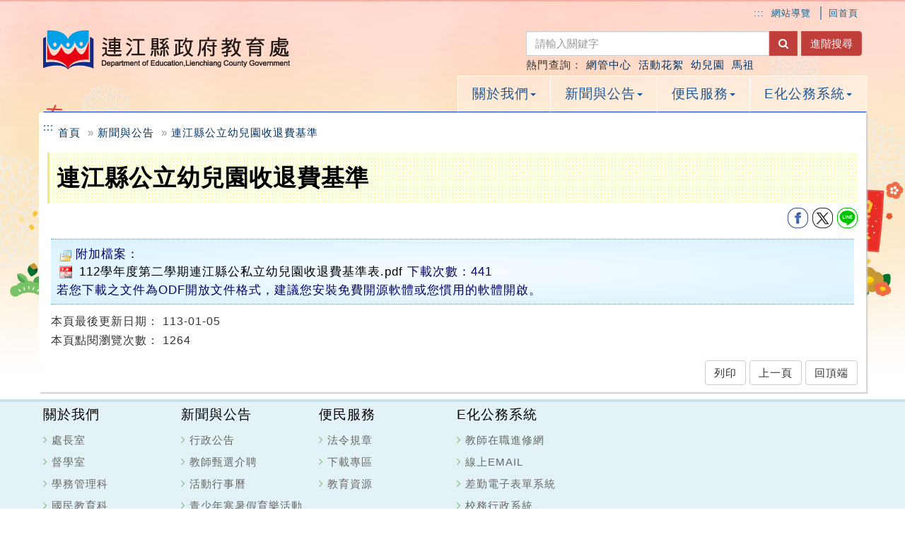

--- FILE ---
content_type: text/html; charset=utf-8
request_url: https://www.matsu.edu.tw/Publish.aspx?cnid=114
body_size: 77909
content:

<!DOCTYPE html >
<html lang="zh-Hant-TW">
<head id="ctl00_head1"><meta content="IE=Edge" http-equiv="X-UA-Compatible" /><meta http-equiv="Content-Type" content="text/html; charset=utf-8" /><meta name="viewport" content="width=device-width, initial-scale=1.0" />

<style type="text/css" id="antiClickjack">body{display:block !important;}</style>
<script type="text/javascript">
    if (self === top) {
        var antiClickjack = document.getElementById("antiClickjack");
        antiClickjack.parentNode.removeChild(antiClickjack);
    } else {
        document.body.style.display = "none !important;"
        alert('發現Cross-Frame Scripting攻擊');
        top.location = self.location;
    }
</script>
    <title>
	連江縣政府教育處-首頁-新聞與公告-連江縣公立幼兒園收退費基準
</title>
       <link href="/images/favicon.ico" rel="shortcut icon" />
       <link href="https://fonts.googleapis.com/css?family=Open+Sans:300italic,400italic,600italic,700italic,800italic,400,300,600,700,800" type="text/css" rel="stylesheet" />
       <link href="/css/bootstrap.css" type="text/css" rel="stylesheet" />
       <link href="/css/font-awesome.css" type="text/css" rel="stylesheet" />
       <link href="/css/font-awesome.min.css" type="text/css" rel="stylesheet" />
       <link href="/css/templatemo_style.css" type="text/css" rel="stylesheet" />
       <link href="/css/templatemo_misc.css" type="text/css" rel="stylesheet" />
       <link href="/css/flexslider.css" type="text/css" rel="stylesheet" />
       <link href="/css/testimonails-slider.css" type="text/css" rel="stylesheet" />
       <link href="/css/jquery-ui.css" type="text/css" rel="stylesheet" />

<script src='/js/jquery.js' type="text/javascript"></script>
<script src='/js/jquery-ui.js' type="text/javascript"></script>
<script src='/js/jquery.blockUI.js' type="text/javascript"></script>
<script src='/js/modernizr-2.6.1-respond-1.1.0.min.js' type="text/javascript"></script>
<script src='/js/JScript.js' type="text/javascript"></script>



<link rel="stylesheet" href="js/portfolioSorting/css/sorting.css" /><link id="ctl00_printcss" rel="stylesheet" type="text/css" href="css/dummy.css?" />
<script>


  function printPage() {
   
      var fileref = document.createElement("link")
      fileref.setAttribute("rel", 'stylesheet')
      fileref.setAttribute("type", 'text/css')
      fileref.setAttribute("href", '~/css/print.css')

      var head = document.getElementsByTagName('head')[0];
      head.appendChild(fileref);

      document.getElementById(document.getElementById('hidForm').value).style.display = 'none';
      document.getElementById('printPanel').style.display = 'block';
      document.getElementById('sectionPrint').innerHTML = document.getElementById('sectionHtml').innerHTML;
      $('#printPanel').find("a").siblings().attr("href", "javascript:void(0);");
      
      this.print();

      this.onfocus = function () {
          var i = 0;
          for (i = 0; i < document.getElementsByTagName('link').length; i++) {
              var linkNode = document.getElementsByTagName('link')[i];
              if (linkNode.getAttribute("href").toString().indexOf("css/print.css") >= 0) {
                  linkNode.parentNode.removeChild(linkNode);
                  break;
              }
          }

          document.getElementById(document.getElementById('hidForm').value).style.display = 'block';
          document.getElementById('printPanel').style.display = 'none';
          document.getElementById('sectionPrint').innerHTML = '';
      }


  }
</script>
 
 <!-- Global site tag (gtag.js) - Google Analytics -->
<script async src="https://www.googletagmanager.com/gtag/js?id=UA-110969749-1"></script>
<script>
  window.dataLayer = window.dataLayer || [];
  function gtag(){dataLayer.push(arguments);}
  gtag('js', new Date());

  gtag('config', 'UA-110969749-1');
</script>   
 <meta name="copyright" content="連江縣政府教育處-全球資訊網" />
<meta name="comment" content="新聞與公告" />
<meta name="keywords" content="連江縣公立幼兒園收退費基準" />
<meta name="subject" />
<meta name="Accessible_website" content="本網站通過AA優先等級無障礙網頁檢測" />
<link rel="govtwsimpledc.xsd" href="http://www.gov.tw/schema/dc/" title="Dublin Core"/>
<meta name="DC.Title" content="連江縣政府教育處-全球資訊網－連江縣公立幼兒園收退費基準" />
<meta name="DC.Creator" content="連江縣政府教育處" />
<meta name="DC.Subject" content="連江縣政府教育處全球資訊網內容頁連江縣公立幼兒園收退費基準" />
<meta name="DC.Description" content="新聞與公告 " />
<meta name="DC.Contributor" content="連江縣政府教育處" />
<meta name="DC.Type" content="網頁" />
<meta name="DC.Format" content="html" />
<meta name="DC.Source" content="" />
<meta name="DC.Language" content="中文" />
<meta name="DC.coverage.t.max" content="3000-12-31" />
<meta name="DC.coverage.t.min" content="2024-01-05" />
<meta name="DC.Publisher" content="連江縣政府教育處" />
<meta name="DC.Date" content="2024-01-05" />
<meta name="DC.Identifier" content="2.16.886.101.90025"/>
<meta name="DC.Relation" content="" />
<meta name="DC.Rights" content="" />
<meta name="Category.Theme" content="400,410"/>
<meta name="Category.Cake" content="500"/>
<meta name="Category.Service" content="I00"/>
<meta name="Keywords" content="教師甄選介聘,連江縣公立幼兒園收退費基準" />
<meta name="copyright" content="連江縣政府教育處-全球資訊網" />
<meta name="comment" content="新聞與公告" />
<meta name="keywords" content="連江縣公立幼兒園收退費基準" />
<meta name="subject" />
<meta name="Accessible_website" content="本網站通過AA優先等級無障礙網頁檢測" />
<link rel="govtwsimpledc.xsd" href="http://www.gov.tw/schema/dc/" title="Dublin Core"/>
<meta name="DC.Title" content="連江縣政府教育處-全球資訊網－連江縣公立幼兒園收退費基準" />
<meta name="DC.Creator" content="連江縣政府教育處" />
<meta name="DC.Subject" content="連江縣政府教育處全球資訊網內容頁連江縣公立幼兒園收退費基準" />
<meta name="DC.Description" content="新聞與公告 " />
<meta name="DC.Contributor" content="連江縣政府教育處" />
<meta name="DC.Type" content="網頁" />
<meta name="DC.Format" content="html" />
<meta name="DC.Source" content="" />
<meta name="DC.Language" content="中文" />
<meta name="DC.coverage.t.max" content="3000-12-31" />
<meta name="DC.coverage.t.min" content="2024-01-05" />
<meta name="DC.Publisher" content="連江縣政府教育處" />
<meta name="DC.Date" content="2024-01-05" />
<meta name="DC.Identifier" content="2.16.886.101.90025"/>
<meta name="DC.Relation" content="" />
<meta name="DC.Rights" content="" />
<meta name="Category.Theme" content="400,410"/>
<meta name="Category.Cake" content="500"/>
<meta name="Category.Service" content="I00"/>
<meta name="Keywords" content="教師甄選介聘,連江縣公立幼兒園收退費基準" />
</head>
<body id="body1">
    


    <div id="mask" style="background-color:#FFFFFF;opacity:1;vertical-align:middle;text-align:left;text-space-collapse:collapse;margin:30px;display:none">
           <h3>
                系統將導至連江縣教育網路中心 OpenID 驗證網站，如果沒有顯示登入頁面，請點選 <a href="/Default.aspx" title="回首頁">回到首頁</a> 重新操作，或洽系統管理員。
                謝謝您的耐心與合作!<br/><br/>
                連江縣教育網路中心 謹致
          </h3>
    </div>
          
        <!--[if lt IE 7]>
            <p class="chromeframe">You are using an outdated browser. <a href="http://browsehappy.com/">Upgrade your browser today</a> or <a href="http://www.google.com/chromeframe/?redirect=true">install Google Chrome Frame</a> to better experience this site.</p>
        <![endif]-->
    
    
    <form method="post" action="./Publish.aspx?cnid=114" id="aspnetForm">
<div class="aspNetHidden">
<input type="hidden" name="__EVENTTARGET" id="__EVENTTARGET" value="" />
<input type="hidden" name="__EVENTARGUMENT" id="__EVENTARGUMENT" value="" />
<input type="hidden" name="__VIEWSTATE" id="__VIEWSTATE" value="/[base64]/[base64]/Y25pZD0xNB4GVGFyZ2V0BQdfcGFyZW50ZGQCAg9kFgICAQ8PFggfAAUJ5Zue6aaW6aCBHwJlHwMFLWh0dHBzOi8vd3d3Lm1hdHN1LmVkdS50dy9EZWZhdWx0LmFzcHg/[base64]/[base64]/Y25pZD0yOCIgPumrlOiCsuS/[base64]/gyIgaHJlZj0iL1B1Ymxpc2guYXNweD9jbmlkPTExMCIgPueJueauiuaVmeiCsuizh+a6kOS4reW/gzwvYT4NCjwvbGk+DQo8L3VsPg0KPC9saT4NCjxsaSBjbGFzcz0iY29sLXNtLTMiPg0KPHVsPg0KIDxsaSBjbGFzcz0iZHJvcGRvd24taGVhZGVyIj48YSBpZD0iVG9wTWVudU5vZGU4NCIgdGl0bGU9IuWutuW6reaVmeiCsuS4reW/[base64]/gyIgaHJlZj0iL1B1Ymxpc2guYXNweD9jbmlkPTExMiIgPuiLseiqnuaVmeiCsuizh+a6kOS4reW/[base64]/[base64]/[base64]/[base64]/[base64]/5bqc6LOH6KiK5YWs6ZaLLealreWLmee1seioiCIgaHJlZj0iL1B1Ymxpc2guYXNweD9jbmlkPTk2IiA+5pS/[base64]/[base64]/oqp7lsIjljYAiIGhyZWY9Ii9QdWJsaXNoLmFzcHg/Y25pZD0xMDgiID7mnKzlnJ/[base64]/5rOV5bCI5Y2AIiBocmVmPSIvUHVibGlzaC5hc3B4P2NuaWQ9MjAyIiA+5Yip55uK6KGd56qB6L+06YG/[base64]/Y25pZD04IiBjbGFzcz0iZHJvcGRvd24tdG9nZ2xlIiBkYXRhLXRvZ2dsZT0iZHJvcGRvd24iID7kvr/[base64]/nq6AiIGhyZWY9Ii9SdWxlTGlzdC5hc3B4P2NuaWQ9NDQiID7ms5Xku6Topo/[base64]/[base64]/[base64]/ns7vntbEo5Y+m6ZaL6KaW56qXKSIgaHJlZj0iaHR0cHM6Ly9lc2Nob29sLm1hdHN1LmVkdS50dyIgVGFyZ2V0PSJfYmxhbmsiICA+5qCh5YuZ6KGM5pS/[base64]/Y25pZD02IiB0aXRsZT0i5paw6IGe6IiH5YWs5ZGKIj7mlrDogZ7oiIflhazlkYo8L2E+PC9saT4NCjxsaT48YSBocmVmPSIvUHVibGlzaC5hc3B4P2NuaWQ9MTE0IiB0aXRsZT0i6YCj5rGf57ij5YWs56uL5bm85YWS5ZyS5pS26YCA6LK75Z+65rqWIj7pgKPmsZ/nuKPlhaznq4vlubzlhZLlnJLmlLbpgIDosrvln7rmupY8L2E+PC9saT4NCmQCBQ8WAh8ABSfpgKPmsZ/[base64]/[base64]/c3RhdHVzPScuY29uY2F0KGVuY29kZVVSSUNvbXBvbmVudCgn6YCj5rGf57ij5YWs56uL5bm85YWS5ZyS5pS26YCA6LK75Z+65rqWJykpICsgJyAnLmNvbmNhdChlbmNvZGVVUklDb21wb25lbnQoJ2h0dHBzOi8vd3d3Lm1hdHN1LmVkdS50dy9QdWJsaXNoLmFzcHg/[base64]/[base64]/Y25pZD00IiA+6Zec5pa85oiR5YCRPC9hPjwvcD4NCjx1bD4NCiA8bGk+PGEgaWQ9IlRvcE1lbnVOb2RlMTgiIHRpdGxlPSLomZXplbflrqQiIGhyZWY9Ii9QdWJsaXNoLmFzcHg/[base64]/[base64]/[base64]/[base64]/Y25pZD04NCIgPjxpIGNsYXNzPSJmYSBmYS1hbmdsZS1yaWdodCI+PC9pPuWutuW6reaVmeiCsuS4reW/gzwvYT48L2xpPg0KIDxsaT48YSBpZD0iVG9wTWVudU5vZGUxMTIiIHRpdGxlPSLoi7Hoqp7mlZnogrLos4fmupDkuK3lv4MiIGhyZWY9Ii9QdWJsaXNoLmFzcHg/Y25pZD0xMTIiID48aSBjbGFzcz0iZmEgZmEtYW5nbGUtcmlnaHQiPjwvaT7oi7Hoqp7mlZnogrLos4fmupDkuK3lv4M8L2E+PC9saT4NCiA8bGk+PGEgaWQ9IlRvcE1lbnVOb2RlMzIiIHRpdGxlPSLlkITntJrlrbjmoKEiIGhyZWY9Ii9QdWJsaXNoLmFzcHg/[base64]/5YWs5ZGKIiBocmVmPSIvUHVibGlzaC5hc3B4P2NuaWQ9MzYiID48aSBjbGFzcz0iZmEgZmEtYW5nbGUtcmlnaHQiPjwvaT7ooYzmlL/lhazlkYo8L2E+PC9saT4NCiA8bGk+PGEgaWQ9IlRvcE1lbnVOb2RlMzgiIHRpdGxlPSLmlZnluKvnlITpgbjku4vogZgiIGhyZWY9Ii9QdWJsaXNoLmFzcHg/[base64]/lrbjmraPluLjmlZnlrbgiIGhyZWY9Ii9QdWJsaXNoLmFzcHg/[base64]/orYk8L2E+PC9saT4NCiA8bGk+PGEgaWQ9IlRvcE1lbnVOb2RlOTYiIHRpdGxlPSLmlL/lupzos4foqIrlhazplost5qWt5YuZ57Wx6KiIIiBocmVmPSIvUHVibGlzaC5hc3B4P2NuaWQ9OTYiID48aSBjbGFzcz0iZmEgZmEtYW5nbGUtcmlnaHQiPjwvaT7mlL/[base64]/[base64]/nuKPlhaznq4vlubzlhZLlnJLmlLbpgIDosrvln7rmupYiIGhyZWY9Ii9QdWJsaXNoLmFzcHg/Y25pZD0xMTQiID48aSBjbGFzcz0iZmEgZmEtYW5nbGUtcmlnaHQiPjwvaT7pgKPmsZ/[base64]/Y25pZD04IiA+5L6/5rCR5pyN5YuZPC9hPjwvcD4NCjx1bD4NCiA8bGk+PGEgaWQ9IlRvcE1lbnVOb2RlNDQiIHRpdGxlPSLms5Xku6Topo/nq6AiIGhyZWY9Ii9SdWxlTGlzdC5hc3B4P2NuaWQ9NDQiID48aSBjbGFzcz0iZmEgZmEtYW5nbGUtcmlnaHQiPjwvaT7ms5Xku6Topo/[base64]/Y25pZD0xMCIgPkXljJblhazli5nns7vntbE8L2E+PC9wPg0KPHVsPg0KIDxsaT48YSBpZD0iVG9wTWVudU5vZGU1MiIgdGl0bGU9IuaVmeW4q+WcqOiBt+mAsuS/[base64]/ns7vntbEo5Y+m6ZaL6KaW56qXKSIgaHJlZj0iaHR0cHM6Ly9lc2Nob29sLm1hdHN1LmVkdS50dyIgVGFyZ2V0PSJfYmxhbmsiICA+PGkgY2xhc3M9ImZhIGZhLWFuZ2xlLXJpZ2h0Ij48L2k+5qCh5YuZ6KGM5pS/[base64]/lupzntrLnq5nos4fmlpnplovmlL7lrqPlkYo8L2E+fCA8YSBocmVmPSJodHRwOi8vd3d3Lm1hdHN1LmVkdS50dy9QdWJsaXNoLmFzcHg/Y25pZD04MCI+6Zqx56eB5qyK44CB6JGX5L2c5qyK5Y+K6LOH6KiK5a6J5YWo5pS/562W5a6j5ZGKPC9hPjwvcD4KPHNwYW4+6YCj5rGf57ij5pS/5bqc5pWZ6IKy6JmV6aas56WW5Y2X56u/6YSJ5LuL5aO95p2RNzbomZ8gMDgzNi0yMjA2NyAwODM2LTI1NTgyIDwvc3Bhbj4gPHNwYW4+54K65o+Q5L6b5pu054K656mp5a6a55qE54CP6Ka95ZOB6LOq6IiH5L2/[base64]/[base64]/nrZblrqPlkYo8L2E+PC9wPgo8c3Bhbj7pgKPmsZ/nuKPmlL/lupzmlZnogrLomZXppqznpZbljZfnq7/phInku4vlo73mnZE3NuiZnyAwODM2LTIyMDY3IDA4MzYtMjU1ODIgPC9zcGFuPiA8c3Bhbj7ngrrmj5Dkvpvmm7TngrrnqanlrprnmoTngI/opr3lk4Hos6roiIfkvb/nlKjpq5TpqZfvvIzlu7rorbDmm7TmlrDngI/[base64]" />
</div>

<script type="text/javascript">
//<![CDATA[
var theForm = document.forms['aspnetForm'];
if (!theForm) {
    theForm = document.aspnetForm;
}
function __doPostBack(eventTarget, eventArgument) {
    if (!theForm.onsubmit || (theForm.onsubmit() != false)) {
        theForm.__EVENTTARGET.value = eventTarget;
        theForm.__EVENTARGUMENT.value = eventArgument;
        theForm.submit();
    }
}
//]]>
</script>


<script src="/WebResource.axd?d=Aly_dPlYZIgkdf0n0EqlCgfTVLXZvdyf80Rp84-xHSJl2jX1myt5JPIrhzVRQI4n5oKe9uxwn5LCwFYJuWzyk7SnxkAw5fBQTb1o7BP0zSg1&amp;t=638286353964787378" type="text/javascript"></script>


<script src="/ScriptResource.axd?d=s0uMZhYn0w0DRlh3_TP7DPF3QO70QozRC8ru9RApyFgt_KMSpRL9Cx_poQAtVwaBCVhilGDswVgqx07ldo3DumHn5v5Twp-61FdRDIlmVLN0zIGZuhKGJ4lfW0xTzNqIfcs8Q62tEyAuoEVgawCcHoTRsmY7CwkeT_4Vb9NFkR3RHt4D0EDk_7xdVTx4Xlt20&amp;t=13798092" type="text/javascript"></script>
<script src="/ScriptResource.axd?d=HSMqvlCIBUopcs2odIysVAww5Xv_ILdFH_jHk7rfi3L0CKMJW-wEAPv5IUYNEI8XRqs9KHbPRUIpAwTMOKa41E7Qek9R8tGIwlapOp8SX7eLc3c-g_tu1ImIvWivJo9ZfRI4YKF6nbtShCpjC97zMy6ttZyiBjsPCqFyRRr7M2D32fOeWDTswMiQIm0fHCRQ0&amp;t=13798092" type="text/javascript"></script>
<div class="aspNetHidden">

	<input type="hidden" name="__VIEWSTATEGENERATOR" id="__VIEWSTATEGENERATOR" value="7F6125B7" />
	<input type="hidden" name="__EVENTVALIDATION" id="__EVENTVALIDATION" value="/wEdAAMKE8NF+bZ5dO98XS9w5OyV7Sh3Ogxq6/mZiVIcqi0ubUh2d6jK1AtKBO/Q2Jj0nsEqY6q/6RBDCYiiJ3e0/f0Z2h/GgEroFaST325Shu++vA==" />
</div>
        <script type="text/javascript">
//<![CDATA[
Sys.WebForms.PageRequestManager._initialize('ctl00$ScriptManager1', 'aspnetForm', [], [], [], 90, 'ctl00');
//]]>
</script>

    <input type="hidden" name="ctl00$__AntiXsrfToken" id="ctl00___AntiXsrfToken" value="d6d71562a8e8440faf97344e55e5f111" />
    <input type="hidden" id="hidForm" value='aspnetForm' />
        <input type="hidden" name="ctl00$hdInjection" id="ctl00_hdInjection" value="0" />
<!-- 上方區塊開始 -->
    
            <header id="header1">
                <div id="top-header">
                    <div class="container">
                        <div class="row">
                            <div class="col-md-12">
                                <div class="home-account"><a title="跳到主要內容區塊" class="sr-only sr-only-focusable" href="#C" >跳到主要內容區塊</a>
                                    <a name="top" title="上方導覽連結區，此區塊列有本網站的主要連結, 快速鍵: U" accesskey="U" href="#">:::</a> 
                                    
                                            <a id="ctl00_Top1_rptTopMenu_ctl00_hyLink" href="https://www.matsu.edu.tw/WebSiteMap.aspx?cnid=14" target="_parent">網站導覽</a>
                                        │
                                            <a id="ctl00_Top1_rptTopMenu_ctl02_hyLink" href="https://www.matsu.edu.tw/Default.aspx?cnid=70" target="_parent">回首頁</a>
                                        
                                </div>
                            </div>
                        </div>
                    </div>
                </div>
                <div id="main-header">
                    <div class="container">
                        <div class="row">
                            <div class="col-md-7">
                                <div class="logo">
                                    <a href="https://www.matsu.edu.tw/Default.aspx"><img src="https://www.matsu.edu.tw/images/logo.png" title="連江縣政府教育處Logo" alt="連江縣政府教育處Logo" ></a>
                                </div>
                            </div>
    				        <div class="col-md-5">
                                
<script>
   
    function googlesearch() {
        var searchcontent = document.getElementById("input_search");
        if (searchcontent.value == '') {
            alert("請輸入關鍵字");
            return;
        }
     
        if (checkSqlInject(searchcontent.value)) {
            alert("請勿使用非法字元");
            return false;
        }
        $.post('https://www.matsu.edu.tw/AddSearch.aspx', { key: encodeURI(escape(searchcontent.value)) }, function (output) {
        });
        //window.history.back();
        window.open('/SearchResult.html?q=' + searchcontent.value, '');
    }
    function googlesearchADV() {
        var searchcontent = document.getElementById("input_search");
        //window.open('https://www.google.com.tw/advanced_search?hl=zh-TW&as_q=' + encodeURI(escape(searchcontent.value)) + '&num=100&as_sitesearch=www.archives.gov.tw&cof=FORID%3A11&ie=UTF-8&sa=%E6%90%9C%E5%B0%8B&siteurl=www', '');
        window.open('https://www.google.com.tw/advanced_search?hl=zh-TW&as_q=' + encodeURI((searchcontent.value)) + '&num=100&as_sitesearch=www.matsu.edu.tw&cof=FORID%3A11&ie=UTF-8&sa=%E6%90%9C%E5%B0%8B&siteurl=www', '');
    }
    function goSearch(obj) {
        var iText = obj.innerText;
        if (iText === undefined || iText === null)
            iText = obj.textContent;
        document.getElementById("input_search").value = iText;
        if (!checkSqlInject(iText)) {
            //alert("ddd");
            googlesearch();
        } else {
            alert("Keyword Please");
        }
    }
    function checkSqlInject(obj) {
        var Inject = obj; //.innerText; //alert(Inject);
        var ICode = ["'", "SELECT ", "UPDATE ", "INSERT ", "DELETE ", "DROP ", "NULL ", "prompt(", "javascript:", "data:", "onmouseover", "0x00"]
        var i = 0;
        var IsInject = false;
        for (i = 0; i < ICode.length - 1; i++) {
            try{
                if ((Inject.replace(ICode[i], "") != Inject) || (decodeURI(Inject).replace(ICode[i], "") != decodeURI(Inject)) || (decodeURI(decodeURI(Inject)).replace(ICode[i], "") != decodeURI(decodeURI(Inject)))) {
                    IsInject = true;
                    break;
                }
            } catch (error) {
                alert(Inject + error.message);
            }
        }
        return IsInject;
    }
    </script>
            
                                <div class="search-box">
                                    <div class="input-group"><label for ="input_search" style="display:none">網站搜尋</label> 
                                        <input type="text" name="q" id="input_search" size="30" MaxLength="30" AccessKey="s" autocomplete="off" class="form-control" placeholder="請輸入關鍵字" title ="網頁搜尋服務, 快速鍵:S" onchange ="textChange(this);" onkeyup  ="textChange(this);"/>
			        					<span class="input-group-btn">
					    	    			<button class="btn btn-danger" type="button" onclick="googlesearch();" onkeypress="googlesearch();" title="搜尋(另開視窗)" value="搜尋(另開視窗)"><span style="display:none;">搜尋(另開視窗)</span><i class="fa fa-search"></i></button> 
                                            <button class="btn btn-danger" type="button" onclick="googlesearchADV();" onkeypress="googlesearchADV();" title="進階搜尋(另開視窗)" value="進階搜尋(另開視窗)">進階搜尋 </button>
						        		</span>
                                    </div>  
                                </div>
    						    <div class="top_keyword">
                                    熱門查詢： 
                                    
                                            <a href="#" onclick="goSearch(this);" onkeypress="goSearch(this);" title="search">網管中心</a>&nbsp;
                                            
                                        
                                            <a href="#" onclick="goSearch(this);" onkeypress="goSearch(this);" title="search">活動花絮</a>&nbsp;
                                            
                                        
                                            <a href="#" onclick="goSearch(this);" onkeypress="goSearch(this);" title="search">幼兒園</a>&nbsp;
                                            
                                        
                                            <a href="#" onclick="goSearch(this);" onkeypress="goSearch(this);" title="search">馬祖</a>&nbsp;
                                            
                                        
                                    <noscript><span>您的瀏覽器不支援script 之Google 搜尋</span></noscript>
    						    </div>
    		
        
      <script>
          var dataG = ['教師', '國中小', '教師甄選', '教育政策', '下載專區'];
          $(document).ready(function () { 
          EndRequestHandler(); });
      function EndRequestHandler() {
          $.get("https://www.matsu.edu.tw/AutoCom.aspx?txt=" + encodeURIComponent('連江縣教育處'),
            function (data, status) {

                if (data != "" && data == data.replace("[]", "")) {
                    var datas = JSON.parse(data);
                    var dataf = "";
                    var i = 0;
                    for (i = 0; i < datas[1].length; i++) {
                        datai = datas[1][i].toString().indexOf(",") ;
                        dataf += "," + datas[1][i].toString().substring(0, datai);
                    }
                    dataG = dataf.substring(1).split(",");
                    //document.getElementById("txtSource").value = dataf;
                }
            });
          try {
              $("#input_search").autocomplete({
                  open: function () {
                      try {
                          $(this).autocomplete('widget').css('z-index', 1000);
                      } catch (err) {
                      }
                  },
                  source: dataG
              });
          } catch (err) {
          }
           
          };
          function textChange(txt) {
              $.get("https://www.matsu.edu.tw/AutoCom.aspx?txt=" + encodeURIComponent(txt.value),
                function (data, status) {
                    if (data != "" && data == data.replace("[]", "")) {
                        var datas = JSON.parse(data);
                        var dataf = "";
                        var i = 0;
                        for (i = 0; i < datas[1].length; i++) {
                            datai = datas[1][i].toString().indexOf(",") ;
                            dataf += "," + datas[1][i].toString().substring(0, datai);
                        }
                        dataG = dataf.substring(1).split(",");
                        $("#input_search").autocomplete({
                            open: function () {
                                $(this).autocomplete('widget').css('z-index', 1000);
                            },
                            source: dataG
                        });
                    }
                });
 
          }
</script>


            		        </div>
                        </div>
                    </div>
                    <div class="container">
                        <div class="row">
                            <div class="col-md-12">
                                
<script type="text/javascript" lang ="javascript">
//jQuery(document).ready(function () {
//    $(".dropdown mega-dropdown")
//    .focusout(function () {
//        var TopMenuNodeli = $(this).context.id;
//        $("#hidLastID").value = TopMenuNodeli;
//    })
//    .blur(function () {
//        var TopMenuNodeli = $(this).context.id;
//        $("#hidLastID").value = TopMenuNodeli;
//    });
//});

</script>
       
            <nav class="navbar navbar-default" role="navigation">
                <div class="container">
                    <div class="navbar-header">
                        <button type="button" class="navbar-toggle" data-toggle="collapse" data-target="#bs-example-navbar-collapse-1">
                            <span class="sr-only">Toggle navigation</span>
                            <span class="icon-bar"></span>
                            <span class="icon-bar"></span>
                            <span class="icon-bar"></span>
                        </button>
                    </div>
                                        <div class="collapse navbar-collapse" id="bs-example-navbar-collapse-1" role="navigation">
                        <ul class="nav navbar-nav navbar-right">
<li class="dropdown mega-dropdown"><a role="button" aria-expanded="false" id="TopMenuNode4" title="關於我們" href="https://www.matsu.edu.tw/MenuList.aspx?cnid=4" class="dropdown-toggle" data-toggle="dropdown" >關於我們<span class="caret"></span></a><ul class="dropdown-menu mega-dropdown-menu">
<li class="col-sm-3">
<ul>
 <li class="dropdown-header"><a id="TopMenuNode18" title="處長室" href="/Publish.aspx?cnid=18" >處長室</a>
</li>
</ul>
</li>
<li class="col-sm-3">
<ul>
 <li class="dropdown-header"><a id="TopMenuNode20" title="督學室" href="/Publish.aspx?cnid=20" >督學室</a>
</li>
</ul>
</li>
<li class="col-sm-3">
<ul>
 <li class="dropdown-header"><a id="TopMenuNode22" title="學務管理科" href="/Publish.aspx?cnid=22" >學務管理科</a>
</li>
</ul>
</li>
<li class="col-sm-3">
<ul>
 <li class="dropdown-header"><a id="TopMenuNode24" title="國民教育科" href="/Publish.aspx?cnid=24" >國民教育科</a>
</li>
</ul>
</li>
<li class="col-sm-3">
<ul>
 <li class="dropdown-header"><a id="TopMenuNode26" title="社會教育暨青年事務科" href="/Publish.aspx?cnid=26" >社會教育暨青年事務科</a>
</li>
</ul>
</li>
<li class="col-sm-3">
<ul>
 <li class="dropdown-header"><a id="TopMenuNode28" title="體育保健科" href="/Publish.aspx?cnid=28" >體育保健科</a>
</li>
</ul>
</li>
<li class="col-sm-3">
<ul>
 <li class="dropdown-header"><a id="TopMenuNode30" title="國民教育輔導團" href="/Publish.aspx?cnid=30" >國民教育輔導團</a>
</li>
</ul>
</li>
<li class="col-sm-3">
<ul>
 <li class="dropdown-header"><a id="TopMenuNode110" title="特殊教育資源中心" href="/Publish.aspx?cnid=110" >特殊教育資源中心</a>
</li>
</ul>
</li>
<li class="col-sm-3">
<ul>
 <li class="dropdown-header"><a id="TopMenuNode84" title="家庭教育中心" href="/Publish.aspx?cnid=84" >家庭教育中心</a>
</li>
</ul>
</li>
<li class="col-sm-3">
<ul>
 <li class="dropdown-header"><a id="TopMenuNode112" title="英語教育資源中心" href="/Publish.aspx?cnid=112" >英語教育資源中心</a>
</li>
</ul>
</li>
<li class="col-sm-3">
<ul>
 <li class="dropdown-header"><a id="TopMenuNode32" title="各級學校" href="/Publish.aspx?cnid=32" >各級學校</a>
</li>
</ul>
</li>
</ul></li>
<li class="dropdown mega-dropdown"><a role="button" aria-expanded="false" id="TopMenuNode6" title="新聞與公告" href="https://www.matsu.edu.tw/MenuList.aspx?cnid=6" class="dropdown-toggle" data-toggle="dropdown" >新聞與公告<span class="caret"></span></a><ul class="dropdown-menu mega-dropdown-menu">
<li class="col-sm-3">
<ul>
 <li class="dropdown-header"><a id="TopMenuNode36" title="行政公告" href="/Publish.aspx?cnid=36" >行政公告</a>
</li>
</ul>
</li>
<li class="col-sm-3">
<ul>
 <li class="dropdown-header"><a id="TopMenuNode38" title="教師甄選介聘" href="/Publish.aspx?cnid=38" >教師甄選介聘</a>
</li>
</ul>
</li>
<li class="col-sm-3">
<ul>
 <li class="dropdown-header"><a id="TopMenuNode40" title="活動行事曆" href="/Publish.aspx?cnid=40" >活動行事曆</a>
</li>
</ul>
</li>
<li class="col-sm-3">
<ul>
 <li class="dropdown-header"><a id="TopMenuNode86" title="青少年寒暑假育樂活動" href="/Publish.aspx?cnid=86" >青少年寒暑假育樂活動</a>
</li>
</ul>
</li>
<li class="col-sm-3">
<ul>
 <li class="dropdown-header"><a id="TopMenuNode88" title="國民中小學正常教學" href="/Publish.aspx?cnid=88" >國民中小學正常教學</a>
</li>
</ul>
</li>
<li class="col-sm-3">
<ul>
 <li class="dropdown-header"><a id="TopMenuNode90" title="違反幼照法裁罰處分公告專區" href="/Publish.aspx?cnid=90" >違反幼照法裁罰處分公告專區</a>
</li>
</ul>
</li>
<li class="col-sm-3">
<ul>
 <li class="dropdown-header"><a id="TopMenuNode92" title="縣民數位學生證" href="/Publish.aspx?cnid=92" >縣民數位學生證</a>
</li>
</ul>
</li>
<li class="col-sm-3">
<ul>
 <li class="dropdown-header"><a id="TopMenuNode96" title="政府資訊公開-業務統計" href="/Publish.aspx?cnid=96" >政府資訊公開-業務統計</a>
</li>
</ul>
</li>
<li class="col-sm-3">
<ul>
 <li class="dropdown-header"><a id="TopMenuNode98" title="十二年國民基本教育專區" href="/Publish.aspx?cnid=98" >十二年國民基本教育專區</a>
</li>
</ul>
</li>
<li class="col-sm-3">
<ul>
 <li class="dropdown-header"><a id="TopMenuNode100" title="教師申訴評議" href="/Publish.aspx?cnid=100" >教師申訴評議</a>
</li>
</ul>
</li>
<li class="col-sm-3">
<ul>
 <li class="dropdown-header"><a id="TopMenuNode102" title="課程計畫" href="/Publish.aspx?cnid=102" >課程計畫</a>
</li>
</ul>
</li>
<li class="col-sm-3">
<ul>
 <li class="dropdown-header"><a id="TopMenuNode104" title="技擊運動訓練館設置及輔導" href="/Publish.aspx?cnid=104" >技擊運動訓練館設置及輔導</a>
</li>
</ul>
</li>
<li class="col-sm-3">
<ul>
 <li class="dropdown-header"><a id="TopMenuNode106" title="性別平等教育" href="/Publish.aspx?cnid=106" >性別平等教育</a>
</li>
</ul>
</li>
<li class="col-sm-3">
<ul>
 <li class="dropdown-header"><a id="TopMenuNode108" title="本土語專區" href="/Publish.aspx?cnid=108" >本土語專區</a>
</li>
</ul>
</li>
<li class="col-sm-3">
<ul>
 <li class="dropdown-header"><a id="TopMenuNode114" title="連江縣公立幼兒園收退費基準" href="/Publish.aspx?cnid=114" >連江縣公立幼兒園收退費基準</a>
</li>
</ul>
</li>
<li class="col-sm-3">
<ul>
 <li class="dropdown-header"><a id="TopMenuNode178" title="校園馬優learn" href="/Publish.aspx?cnid=178" >校園馬優learn</a>
</li>
</ul>
</li>
<li class="col-sm-3">
<ul>
 <li class="dropdown-header"><a id="TopMenuNode202" title="利益衝突迴避法專區" href="/Publish.aspx?cnid=202" >利益衝突迴避法專區</a>
</li>
</ul>
</li>
<li class="col-sm-3">
<ul>
 <li class="dropdown-header"><a id="TopMenuNode242" title="全民安全指引專區" href="/Publish.aspx?cnid=242" >全民安全指引專區</a>
</li>
</ul>
</li>
</ul></li>
<li class="dropdown mega-dropdown"><a role="button" aria-expanded="false" id="TopMenuNode8" title="便民服務" href="https://www.matsu.edu.tw/MenuList.aspx?cnid=8" class="dropdown-toggle" data-toggle="dropdown" >便民服務<span class="caret"></span></a><ul class="dropdown-menu mega-dropdown-menu">
<li class="col-sm-3">
<ul>
 <li class="dropdown-header"><a id="TopMenuNode44" title="法令規章" href="/RuleList.aspx?cnid=44" >法令規章</a>
</li>
</ul>
</li>
<li class="col-sm-3">
<ul>
 <li class="dropdown-header"><a id="TopMenuNode46" title="下載專區" href="/Download/DownloadList.aspx?cnid=46" >下載專區</a>
</li>
</ul>
</li>
<li class="col-sm-3">
<ul>
 <li class="dropdown-header"><a id="TopMenuNode48" title="教育資源" href="/Publish.aspx?cnid=48" >教育資源</a>
</li>
</ul>
</li>
</ul></li>
<li class="dropdown mega-dropdown"><a role="button" aria-expanded="false" id="TopMenuNode10" title="E化公務系統" href="https://www.matsu.edu.tw/MenuList.aspx?cnid=10" class="dropdown-toggle" data-toggle="dropdown" >E化公務系統<span class="caret"></span></a><ul class="dropdown-menu mega-dropdown-menu">
<li class="col-sm-3">
<ul>
 <li class="dropdown-header"><a id="TopMenuNode52" title="教師在職進修網(另開視窗)" href="http://www2.inservice.edu.tw/" Target="_blank"  >教師在職進修網</a>
</li>
</ul>
</li>
<li class="col-sm-3">
<ul>
 <li class="dropdown-header"><a id="TopMenuNode54" title="線上Email(另開視窗)" href="http://mail.edu.tw/" Target="_blank"  >線上Email</a>
</li>
</ul>
</li>
<li class="col-sm-3">
<ul>
 <li class="dropdown-header"><a id="TopMenuNode56" title="差勤電子表單系統(另開視窗)" href="http://210.241.9.56:8080/WebITR/plugins/app/login/login.jsp.htm" Target="_blank"  >差勤電子表單系統</a>
</li>
</ul>
</li>
<li class="col-sm-3">
<ul>
 <li class="dropdown-header"><a id="TopMenuNode58" title="校務行政系統(另開視窗)" href="https://eschool.matsu.edu.tw" Target="_blank"  >校務行政系統</a>
</li>
</ul>
</li>
<li class="col-sm-3">
<ul>
 <li class="dropdown-header"><a id="TopMenuNode60" title="公文管理系統(另開視窗)" href="http://odis.matsu.gov.tw/" Target="_blank"  >公文管理系統</a>
</li>
</ul>
</li>
</li>
</ul></div>

                </div>
        <!-- /.container -->
            </nav>
      
        <input type="hidden" id="hidLastID" value="0" />

                            </div>
                        </div>
                    </div>
                </div>
<noscript style="float:left; width:100%; font-size:1.5em; line-height:135%; padding:10px 0;">
    您的瀏覽器似乎不支援JavaScript語法，但沒關係，這裡的JavaScript語法並不會影響到內容的陳述，
    如需要回到上一頁可使用瀏覽器提供的 Alt+左方向鍵(←) 快速鍵功能，列印可使用瀏覽器提供的(Ctrl+P)功能；
    如需觀看新聞與公告，建議您由更多最新消息頁進入並選取符合您之相關資訊內容。
</noscript>

                <script>
                    $(document).ready(function () {
                        $('.dropdown-toggle').on('click', function (e) {
                            var isExpanded = $(this).attr('aria-expanded') === 'true';

                            // 全部先關閉
                            $('.dropdown-toggle').attr('aria-expanded', 'false');

                            // 如果剛剛是關閉的，就開啟；否則就保持關閉（收起）
                            if (!isExpanded) {
                                $(this).attr('aria-expanded', 'true');
                            }
                        });
                    });
                </script>
            </header>

<div class="container" style="background-color:#FFF;padding-top:10px;box-shadow:2px 2px 2px #cccccc;">
    <div class="col-md-12 column"> 
        <div class="accesskey"><a href="#" title="中央內容區塊" accesskey="C" id="C">:::</a></div>
        
<ol class="breadcrumb">
    <li><a href="/Default.aspx" title="首頁">首頁</a></li>
<li><a href="https://www.matsu.edu.tw/MenuList.aspx?cnid=6" title="新聞與公告">新聞與公告</a></li>
<li><a href="/Publish.aspx?cnid=114" title="連江縣公立幼兒園收退費基準">連江縣公立幼兒園收退費基準</a></li>

   
</ol>

    

        <section id="sectionHtml">
        <h1 class="title">連江縣公立幼兒園收退費基準</h1>
        

    <div id="PublishContent">
	<div align="right">
       					                    <a title="FB分享(另開視窗)" href="javascript: void(window.open('http://www.facebook.com/share.php?u='.concat(encodeURIComponent('https://www.matsu.edu.tw/Publish.aspx?cnid=114&p=5145'))  + '&t='.concat(encodeURIComponent('連江縣公立幼兒園收退費基準')) , '', 'menubar=no,toolbar=no,scrollbars=yes,resizable=yes,height=600,width=600'));">
                                            <img src="https://www.matsu.edu.tw/images/icon_fb_b.png" alt="FB分享" border="0" onmouseover="this.src='https://www.matsu.edu.tw/images/icon_fb_c.png'" onmouseout="this.src='https://www.matsu.edu.tw/images/icon_fb_b.png'" onfocus="this.src='https://www.matsu.edu.tw/images/icon_fb_c.png'" onblur="this.src='https://www.matsu.edu.tw/images/icon_fb_b.png'"/>
					                    </a> 
                                        <a title="X分享(另開視窗)" href="javascript: void(window.open('https://x.com/home/?status='.concat(encodeURIComponent('連江縣公立幼兒園收退費基準')) + ' '.concat(encodeURIComponent('https://www.matsu.edu.tw/Publish.aspx?cnid=114&p=5145')), '', 'menubar=no,toolbar=no,scrollbars=yes,resizable=yes,height=600,width=600'));">
                                            <img src="https://www.matsu.edu.tw/images/icon_twitter_b.png" alt="X分享" border="0" onmouseover="this.src='https://www.matsu.edu.tw/images/icon_twitter_c.png'" onmouseout="this.src='https://www.matsu.edu.tw/images/icon_twitter_b.png'" onfocus="this.src='https://www.matsu.edu.tw/images/icon_twitter_c.png'" onblur="this.src='https://www.matsu.edu.tw/images/icon_twitter_b.png'"/>
                                        </a> 
                                        <a title="張貼至line(另開視窗)" href="http://line.naver.jp/R/msg/text/?連江縣公立幼兒園收退費基準%0D%0Ahttps%3a%2f%2fwww.matsu.edu.tw%2fPublish.aspx%3fcnid%3d114%26p%3d5145" target="_blank">
                                            <img src="https://www.matsu.edu.tw/images/icon_line_b.png" alt="張貼至line" border="0" onmouseover="this.src='https://www.matsu.edu.tw/images/icon_line_c.png'" onmouseout="this.src='https://www.matsu.edu.tw/images/icon_line_b.png'" onfocus="this.src='https://www.matsu.edu.tw/images/icon_line_c.png'" onblur="this.src='https://www.matsu.edu.tw/images/icon_line_b.png'"/>
                                        </a>

	</div>
        
            <div class="FCKContent">
                
                
                
                
        
        
<div id="AttFile">
    <span id="ctl00_CPHolder1_FileManager1_lbDownloadText" class="Attached">附加檔案：</span>

    
            
            <a href = '/Download_File.ashx?id=23993' title='112學年度第二學期連江縣公私立幼兒園收退費基準表.pdf
檔案類型：.pdf' >
                <img id="ctl00_CPHolder1_FileManager1_dl_ctl00_img_AttFile1" alt="" src="https://www.matsu.edu.tw/Template/Style1/AttFileIcons/icon_pdf.gif" align="absmiddle" style="height:18px;" />
                112學年度第二學期連江縣公私立幼兒園收退費基準表.pdf
            </a>
            下載次數：441
        <span id="ctl00_CPHolder1_FileManager1_lbNoFile"></span>
    <span id="ctl00_CPHolder1_FileManager1_lblInformation">若您下載之文件為ODF開放文件格式，建議您安裝免費開源軟體或您慣用的軟體開啟。</span>
</div>

        <table border="0" cellpadding="2" cellspacing="0" width="100%">
            <tr>
                <td class="font_1">
                </td>
            </tr>
            <tr>
                <td class="font_1">
                    <span id="ctl00_CPHolder1_LabelForLastUpdate">本頁最後更新日期：</span>
                    <span id="ctl00_CPHolder1_lbLastUpdate">113-01-05</span>
                </td>
            </tr>
            <tr>
                <td class="font_1">
                    <span id="ctl00_CPHolder1_LabelForViewCount">本頁點閱瀏覽次數：</span>
                    <span id="ctl00_CPHolder1_lbViewCount">1264</span>
                </td>
            </tr>
        </table>
    </div></div>

        </section> 
    </div>
    <div class="col-md-12 margin-10">
        <div class="text-right">
            <a id="ctl00_hyPrint" title="列印" class="btn btn-default" href="javascript:PrintPanel(location.href.toString().replace(&#39;Publish.aspx&#39;, &#39;PublishPrint.aspx&#39;));">列印</a>
            <a class="btn btn-default" href="javascript:history.back();" title="回上一頁">上一頁</a>
	        <a class="btn btn-default" href="#top" title="回頂端">回頂端</a>
        </div>
    </div> 
</div> 
                    <!-- downmenu區塊結束 -->
        <footer>
                                <div class="container" id="divbottomMenu">
                     <div class="main-footer">
                         <div class="row">
<div class="hidden-xs col-sm-4 col-md-2 col-lg-2">
<div class="footer-list">
<p class="footer-title">
<a title="關於我們" href="https://www.matsu.edu.tw/MenuList.aspx?cnid=4" >關於我們</a></p>
<ul>
 <li><a id="TopMenuNode18" title="處長室" href="/Publish.aspx?cnid=18" ><i class="fa fa-angle-right"></i>處長室</a></li>
 <li><a id="TopMenuNode20" title="督學室" href="/Publish.aspx?cnid=20" ><i class="fa fa-angle-right"></i>督學室</a></li>
 <li><a id="TopMenuNode22" title="學務管理科" href="/Publish.aspx?cnid=22" ><i class="fa fa-angle-right"></i>學務管理科</a></li>
 <li><a id="TopMenuNode24" title="國民教育科" href="/Publish.aspx?cnid=24" ><i class="fa fa-angle-right"></i>國民教育科</a></li>
 <li><a id="TopMenuNode26" title="社會教育暨青年事務科" href="/Publish.aspx?cnid=26" ><i class="fa fa-angle-right"></i>社會教育暨青年事務科</a></li>
 <li><a id="TopMenuNode28" title="體育保健科" href="/Publish.aspx?cnid=28" ><i class="fa fa-angle-right"></i>體育保健科</a></li>
 <li><a id="TopMenuNode30" title="國民教育輔導團" href="/Publish.aspx?cnid=30" ><i class="fa fa-angle-right"></i>國民教育輔導團</a></li>
 <li><a id="TopMenuNode110" title="特殊教育資源中心" href="/Publish.aspx?cnid=110" ><i class="fa fa-angle-right"></i>特殊教育資源中心</a></li>
 <li><a id="TopMenuNode84" title="家庭教育中心" href="/Publish.aspx?cnid=84" ><i class="fa fa-angle-right"></i>家庭教育中心</a></li>
 <li><a id="TopMenuNode112" title="英語教育資源中心" href="/Publish.aspx?cnid=112" ><i class="fa fa-angle-right"></i>英語教育資源中心</a></li>
 <li><a id="TopMenuNode32" title="各級學校" href="/Publish.aspx?cnid=32" ><i class="fa fa-angle-right"></i>各級學校</a></li>
</ul></div></div>
<div class="hidden-xs col-sm-4 col-md-2 col-lg-2">
<div class="footer-list">
<p class="footer-title">
<a title="新聞與公告" href="https://www.matsu.edu.tw/MenuList.aspx?cnid=6" >新聞與公告</a></p>
<ul>
 <li><a id="TopMenuNode36" title="行政公告" href="/Publish.aspx?cnid=36" ><i class="fa fa-angle-right"></i>行政公告</a></li>
 <li><a id="TopMenuNode38" title="教師甄選介聘" href="/Publish.aspx?cnid=38" ><i class="fa fa-angle-right"></i>教師甄選介聘</a></li>
 <li><a id="TopMenuNode40" title="活動行事曆" href="/Publish.aspx?cnid=40" ><i class="fa fa-angle-right"></i>活動行事曆</a></li>
 <li><a id="TopMenuNode86" title="青少年寒暑假育樂活動" href="/Publish.aspx?cnid=86" ><i class="fa fa-angle-right"></i>青少年寒暑假育樂活動</a></li>
 <li><a id="TopMenuNode88" title="國民中小學正常教學" href="/Publish.aspx?cnid=88" ><i class="fa fa-angle-right"></i>國民中小學正常教學</a></li>
 <li><a id="TopMenuNode90" title="違反幼照法裁罰處分公告專區" href="/Publish.aspx?cnid=90" ><i class="fa fa-angle-right"></i>違反幼照法裁罰處分公告專區</a></li>
 <li><a id="TopMenuNode92" title="縣民數位學生證" href="/Publish.aspx?cnid=92" ><i class="fa fa-angle-right"></i>縣民數位學生證</a></li>
 <li><a id="TopMenuNode96" title="政府資訊公開-業務統計" href="/Publish.aspx?cnid=96" ><i class="fa fa-angle-right"></i>政府資訊公開-業務統計</a></li>
 <li><a id="TopMenuNode98" title="十二年國民基本教育專區" href="/Publish.aspx?cnid=98" ><i class="fa fa-angle-right"></i>十二年國民基本教育專區</a></li>
 <li><a id="TopMenuNode100" title="教師申訴評議" href="/Publish.aspx?cnid=100" ><i class="fa fa-angle-right"></i>教師申訴評議</a></li>
 <li><a id="TopMenuNode102" title="課程計畫" href="/Publish.aspx?cnid=102" ><i class="fa fa-angle-right"></i>課程計畫</a></li>
 <li><a id="TopMenuNode104" title="技擊運動訓練館設置及輔導" href="/Publish.aspx?cnid=104" ><i class="fa fa-angle-right"></i>技擊運動訓練館設置及輔導</a></li>
 <li><a id="TopMenuNode106" title="性別平等教育" href="/Publish.aspx?cnid=106" ><i class="fa fa-angle-right"></i>性別平等教育</a></li>
 <li><a id="TopMenuNode108" title="本土語專區" href="/Publish.aspx?cnid=108" ><i class="fa fa-angle-right"></i>本土語專區</a></li>
 <li><a id="TopMenuNode114" title="連江縣公立幼兒園收退費基準" href="/Publish.aspx?cnid=114" ><i class="fa fa-angle-right"></i>連江縣公立幼兒園收退費基準</a></li>
 <li><a id="TopMenuNode234" title="技藝教育與職業試探" href="/Publish.aspx?cnid=234" ><i class="fa fa-angle-right"></i>技藝教育與職業試探</a></li>
</ul></div></div>
<div class="hidden-xs col-sm-4 col-md-2 col-lg-2">
<div class="footer-list">
<p class="footer-title">
<a title="便民服務" href="https://www.matsu.edu.tw/MenuList.aspx?cnid=8" >便民服務</a></p>
<ul>
 <li><a id="TopMenuNode44" title="法令規章" href="/RuleList.aspx?cnid=44" ><i class="fa fa-angle-right"></i>法令規章</a></li>
 <li><a id="TopMenuNode46" title="下載專區" href="/Download/DownloadList.aspx?cnid=46" ><i class="fa fa-angle-right"></i>下載專區</a></li>
 <li><a id="TopMenuNode48" title="教育資源" href="/Publish.aspx?cnid=48" ><i class="fa fa-angle-right"></i>教育資源</a></li>
</ul></div></div>
<div class="hidden-xs col-sm-4 col-md-2 col-lg-2">
<div class="footer-list">
<p class="footer-title">
<a title="E化公務系統" href="https://www.matsu.edu.tw/MenuList.aspx?cnid=10" >E化公務系統</a></p>
<ul>
 <li><a id="TopMenuNode52" title="教師在職進修網(另開視窗)" href="http://www2.inservice.edu.tw/" Target="_blank"  ><i class="fa fa-angle-right"></i>教師在職進修網</a></li>
 <li><a id="TopMenuNode54" title="線上Email(另開視窗)" href="http://mail.edu.tw/" Target="_blank"  ><i class="fa fa-angle-right"></i>線上Email</a></li>
 <li><a id="TopMenuNode56" title="差勤電子表單系統(另開視窗)" href="http://210.241.9.56:8080/WebITR/plugins/app/login/login.jsp.htm" Target="_blank"  ><i class="fa fa-angle-right"></i>差勤電子表單系統</a></li>
 <li><a id="TopMenuNode58" title="校務行政系統(另開視窗)" href="https://eschool.matsu.edu.tw" Target="_blank"  ><i class="fa fa-angle-right"></i>校務行政系統</a></li>
</ul></div></div>
</div></div></div>


<!-- downmenu區塊結束 -->
        
            

<div class="bottom-footer">
    <div class="container">
        <div class="row">
            <div class="col-md-10 more-info">
                <div class="row">
<div class="col-md-10 more-info">
<p><a href="http://www.matsu.edu.tw/Publish.aspx?cnid=78">政府網站資料開放宣告</a>| <a href="http://www.matsu.edu.tw/Publish.aspx?cnid=80">隱私權、著作權及資訊安全政策宣告</a></p>
<span>連江縣政府教育處馬祖南竿鄉介壽村76號 0836-22067 0836-25582 </span> <span>為提供更為穩定的瀏覽品質與使用體驗，建議更新瀏覽器至以下版本：IE10(含)以上、最新版本Chrome、最新版本Firefox</span></div>

<div class="col-md-2 more-info">
<div class="col-md-2 more-info"><a href="https://accessibility.moda.gov.tw/Applications/Detail?category=20250613170014" target="_blank" title="無障礙網站"><img alt="通過AA無障礙網頁檢測" src="https://www.matsu.edu.tw/images/AA.jpg" style="border-width: 0px; width: 140px; height: 49px;" title="無障礙網站(另開視窗)" /></a></div>
</div>
</div>
<style type="text/css">.accesskey a {color: #006699; text-decoration: none;}
</style>

        </div>
        <div class="col-md-10 more-info">
            <span>網站更新日期：115-01-16
            網站瀏覽人次：4109041　</span>
        </div>
    </div>
    </div>
   </div>


        
        </footer>
        
<script src='/js/vendor/jquery.gmap3.min.js' type="text/javascript"></script>
<script src='/js/plugins.js' type="text/javascript"></script>
<script src='/js/main.js' type="text/javascript"></script>
<script src='/js/bootstrap.min.js' type="text/javascript"></script>
<script src='/js/bootstrap-datetimepicker.js' type="text/javascript"></script>
<script src='/js/owl.carousel.js' type="text/javascript"></script>


	   
    </form>
    <div id="printPanel" style="display:none">

        <div class="logo">
            <img src="https://www.matsu.edu.tw/images/logo.png" title="連江縣政府教育處" alt="連江縣政府教育處" >
        </div>
        <div class="col-md-12 column"> 
            <div class="FCK" id="sectionPrint">
            
            </div> 
        </div>
        

<div class="bottom-footer">
    <div class="container">
        <div class="row">
            <div class="col-md-10 more-info">
                <div class="row">
<div class="col-md-10 more-info">
<p><a href="http://www.matsu.edu.tw/Publish.aspx?cnid=78">政府網站資料開放宣告</a>| <a href="http://www.matsu.edu.tw/Publish.aspx?cnid=80">隱私權、著作權及資訊安全政策宣告</a></p>
<span>連江縣政府教育處馬祖南竿鄉介壽村76號 0836-22067 0836-25582 </span> <span>為提供更為穩定的瀏覽品質與使用體驗，建議更新瀏覽器至以下版本：IE10(含)以上、最新版本Chrome、最新版本Firefox</span></div>

<div class="col-md-2 more-info">
<div class="col-md-2 more-info"><a href="https://accessibility.moda.gov.tw/Applications/Detail?category=20250613170014" target="_blank" title="無障礙網站"><img alt="通過AA無障礙網頁檢測" src="https://www.matsu.edu.tw/images/AA.jpg" style="border-width: 0px; width: 140px; height: 49px;" title="無障礙網站(另開視窗)" /></a></div>
</div>
</div>
<style type="text/css">.accesskey a {color: #006699; text-decoration: none;}
</style>

        </div>
        <div class="col-md-10 more-info">
            <span>網站更新日期：115-01-16
            網站瀏覽人次：4109041　</span>
        </div>
    </div>
    </div>
   </div>


    </div>
     
</body>
</html>


--- FILE ---
content_type: text/html; charset=utf-8
request_url: https://www.matsu.edu.tw/AutoCom.aspx?txt=%E9%80%A3%E6%B1%9F%E7%B8%A3%E6%95%99%E8%82%B2%E8%99%95
body_size: 188
content:
["???蝮???脰?",[["???蝮???脰?",0,[512]],["???蝮???脰??",0,[512]],["???蝮??撅",0,[751]],["???蝮???脰???,0,[751]]],{"j":"uw","k":1,"q":"gzHHAkWht2tFSJ-bRekjS6C7KBY"}]

--- FILE ---
content_type: text/css
request_url: https://www.matsu.edu.tw/css/templatemo_style.css
body_size: 56292
content:
/*

Grill Template 

http://www.templatemo.com/free-website-templates/417-grill

*/

/*-- Basic --*/
@import url( fck_style.css );
a {
	text-decoration: none;
	color: #003366;
}

a:hover {
	text-decoration: none;
	color: #FF6600;
}

.blue {
	color: #09F;
}

.green {
	color: #0A0;
}

p {
	font-family: "微軟正黑體";
	color: #414141;
	line-height: 1.5em;
	letter-spacing: 1px;
	text-align: justify;/*　Firefox到此即可對齊　*/
	text-justify: newspaper;
	text-justify: distribute;/*　IE需再加上此行　*/
	text-justify: inter-ideograph;
	padding-top: 5px;
	padding-bottom: 5px;
}

.heading-section {
	text-align: center;
	padding-top: 15px;
	padding-right: 0;
	padding-bottom: 15px;
	padding-left: 0;
}
.heading-section p {
  font-family: "微軟正黑體", Arial, sans-serif;
  color: #333;
  font-size:2em;
  font-weight: 700;
  text-transform: uppercase;
  text-align: center;
}
.heading-section h2 {
  font-family: "微軟正黑體", Arial, sans-serif;
  color: #333;
  font-weight: 700;
  text-transform: uppercase;
}

*, *:before, *:after {
  -moz-box-sizing: border-box; -webkit-box-sizing: border-box; box-sizing: border-box;
 }


.space30 {
	margin-bottom: 30px;
}

.space50 {
	margin-bottom: 50px;
}


/*-- Header --*/
#top-header {
	color: #fff;
}
@media (max-width: 320px) {
	#top-header {

	display: none;
}
	.logo img {
	width: 220px;
  }
#customers.owl-carousel.owl-carousel-featured li a img{
	height: 50px;
	width: 108px;
}
#customers2.owl-carousel.owl-carousel-featured li a img{
	height: 50px;
	width: 108px;
}
	}
@media (min-width: 321px) and (max-width: 767px) {
  .logo img {
	width: 220px;
  }
}
@media (min-width: 768px) and (max-width: 991px) {
  .logo img {
	width: 350px; height: 60px;
  }
}
@media (min-width: 992px) and (max-width: 1199px) {
  .logo img {
	width: 350px; height: 60px;
  }
}
@media (min-width: 1200px) {
  .logo img {
	width: 350px; height: 60px;
  }
}

.home-account a {
	display: inline-block;
	margin-right: 5px;
	padding: 10px 0;
	font-size: 0.867em;
	font-family: "微軟正黑體", Arial, sans-serif;
	color: #006699;
}
.home-account {
  text-align: right; color: #006699;
}
.cart-info {
  text-align: right;
  padding: 8px 0;
  font-size: 0.867em;
  font-family: "微軟正黑體", Arial, sans-serif;
}

.logo {
	padding-top: 3px;
	padding-right: 0;
	padding-bottom: 4px;
	padding-left: 0;
}

.main-menu ul {
  padding: 0px;
  margin: 0px;
  text-align: center;
}

.main-menu li {
  list-style: none;
  display: inline-block;
    padding: 40px 0;
}

.main-menu a {
  font-family: "微軟正黑體", Arial, sans-serif;
  font-weight: 700;
  font-size: 0.933em;
  color: #444;
  text-transform: uppercase;
  margin-right: 35px;
}

.main-menu a:hover {
  color: #f78e21;
}

.search-box {
	text-align: right;
	margin-top: 6px;
	margin-bottom: 2px;
	position: relative;
}
.top_keyword {margin-bottom: 4px;
}
.search-box input {
  margin-top: 0px;
}

.search-box input[type="submit"] {
  background-color: transparent;
  position: absolute;
  width: 34px;
  height: 34px;
  right: 0;
  top: 0;
  border: 0;
  content: '';
  color: transparent;
  background: url(../images/search-icon.png);
  background-position: center;
  background-repeat: no-repeat;
}

.search-box input#s {
  padding: 4px 10px 4px 10px;
  height: 34px;
  line-height: 34px;
  outline: 0;
  border: 1px solid #ddd;
}

/*-- End Header --*/




/*-- Heading --*/

#heading {
  background-image: url(../images/bg-image.jpg);
  height: 140px;
}

#heading h2 {
  font-size: 2.400em;
  font-weight: 700;
  color: #fff;
  text-transform: uppercase;
}

#heading span {
  color: #fff;
  text-transform: uppercase;
}

.heading-content {
  text-align: center;
  margin-top: 35px;
}

/*-- End Heading --*/




/*-- Timeline --*/

.timeline-thumb {
  position: relative;
  text-align: center;
  border-bottom: 3px solid #dbdbdb;
}

.timeline-thumb:hover {
  border-color: #f78e21;
}

.timeline-thumb .thumb img {
  width: 100%;
  overflow: hidden;
}
.timeline-thumb .overlay {
  background-color: rgba(0,0,0, 0.7);
  width: 100%;
  height: 100%;
  position: absolute;
  top: 0;
  left: 0;
  visibility: hidden;
  opacity: 0;
}

.timeline-thumb:hover .overlay {
 visibility: visible;
 overflow: hidden;
 opacity: 1;
 cursor: pointer;
}

.timeline-caption h4 {
  padding-top: 80px;
  font-family: "微軟正黑體", Arial, sans-serif;
  font-size: 1.067em;
  text-transform: uppercase;
  font-weight: 700;
  color: #fff;
  margin: 0 0 3px 0;
}

.timeline-caption p {
  font-family: "微軟正黑體", Arial, sans-serif;
  font-size: 0.933em;
  font-weight: 300;
  color: #f78e21;
}

/*-- End Timeline --*/




/*-- Our Team --*/

.team-thumb {
	margin-top: 20px;
  position: relative;
  text-align: center;
}

.team-thumb .author img {
	width: 100%;
	border: 3px solid #D9D9D9;
	border-radius: 10px;
}
.team-thumb .overlay {
	background-color: rgba(255,255,255,0.3);
	position: absolute;
	width: 100%;
	height: 100%;
	top: 0;
	left: 0;
	visibility: hidden;
	opacity: 0;
	text-align: center;
	vertical-align: middle;
}
.author:hover {
	opacity: 0.85;
}
.team-thumb .overlay {
  background-color: rgba(0,0,0, 0.7);
  position: absolute;
  width: 100%;
  height: 100%;
  top: 0;
  left: 0;
  visibility: hidden;
  opacity: 0;
}
.label-text span.text-category {
	color: #0166CB;
}
.team-thumb:hover .overlay {
 visibility: visible;
 opacity: 1;
 cursor: pointer;
}

.author-caption ul {
  padding: 0;
  margin: 0;
}

.author-caption li {
  list-style: none;
  display: inline-block;
  margin-top: 40%;
}

.author-caption a {
  display: inline-block;
  background-color: rgba(250,250,250, 0.4);
  width: 34px;
  height: 34px;
  line-height: 34px;
  color: #fff;
}

.author-caption a:hover {
  background-color: #f78e21;
  color: #fff;
}

.author-details {
  margin-top: 15px;
  text-align: center;
}

.author-details h2 {
  display: block;
  margin-bottom: 0px;
  font-size: 1.067em;
  font-weight: 700;
  color: #333;
  text-transform: uppercase;
}

.author-details span {
  color: #f78e21;
  text-transform: uppercase;
}

/*-- End Our Team --*/




/*-- Products --*/

#product-heading {
  text-align: center;
  padding: 100px 0 30px 0;
}

#product-heading h2 {
  font-family: "微軟正黑體", Arial, sans-serif;
  font-size: 1.333em;
  color: #333;
  font-weight: 700;
  text-transform: uppercase;
}

#Container {
  margin-top: 80px;
}

#Container .mix {
  display: none;
}

.portfolio-wrapper {
  overflow: hidden;
  padding-top: 20px;
}


#filters {
  text-align: center;
}

#filters ul {
  margin: 0px;
  padding: 0px;
}

#filters li {
  cursor: pointer;
  list-style: none;
  display: inline-block;
}

#filters span {
  text-transform: uppercase;
  font-family: "微軟正黑體", Arial, sans-serif;
  font-size: 0.933em;
  font-weight: 300;
  color: #444;
  padding-left: 15px;
}


#filters span:hover {
  color: #f78e21;
  transition: all 0.3s ease-in;
}

.label-text a {
  color: #333;
}

.label-text a:hover {
  color: #f78e21;
}

.label-text h3 {
  margin: 10px 0 2px 0;
  font-size: 1.067em;
  font-weight: 700;
  color: #333;
  text-transform: uppercase;
}

.label-text span {
  color: #777;
  text-transform: uppercase;
  font-family: "微軟正黑體", Arial, sans-serif;
  font-weight: 300;
  display: block;
  color: #f78e21
}

.portfolio-thumb img {
  width: 100%;
}

.portfolio-thumb {
  position: relative;
}

.hover-iner {
  position: relative;
  width: 100%;
  height: 100%;
}

.hover-iner a {
  position: absolute;
  top: 35%;
  left: 43%;
  margin-left: -18px;
  margin-top: -18px;
  background-color: rgba(0,0,0, 0.1);
  border: 1px solid #f78e21;
  width: 80px;
  height: 80px;
  line-height: 80px;
  color: #fff;
  text-align: center;
}

.hover-iner img {
  width: auto;
}

.hover-iner span {
  position: absolute;
  text-transform: uppercase;
  color: #fff;
  margin-top: 190px;
  text-align: center;
  font-size: 0.867em;
  width: 100%;
  color: #f78e21;
  font-weight: 300;
}

.hover {
  position: absolute;
  width: 100%;
  height: 100%;
  top: 0px;
  left: 0px;
  visibility: hidden;
  opacity: 0;
  background-color: rgba(0, 0, 0, 0.7);
}

.portfolio-wrapper:hover .portfolio-thumb .hover {
  visibility: visible;
  opacity: 1;
  transition: all 0.3s ease-in;
}

.pagination {
  margin-top: 60px;
}

.pagination ul {
  padding: 0;
  margin: 0;
}
.pagination li {
  list-style: none;
  display: inline-block;
}

.pagination a {
  background-color: #444;
  padding: 10px 20px;
  font-size: 1.200em;
  font-weight: 600;
  color: #fff;
  display: block;
  text-align: center;
}

.pagination a:hover {
  background-color: #f78e21;
}

/*- End Products --*/


/*-- Single Post --*/

.image-post {
  overflow: hidden;
}

.product-title h3 {
  font-size: 1.067em;
  font-weight: 700;
  color: #333;
  display: inline-block;
  margin-right: 20px;
  border-right: 1px solid #ddd;
  padding-right: 20px;
}

.product-title span {
  display: inline-block;
  font-size: 0.867em;
  color: #f78e21;
} 

.product-content a {
  font-weight: 700;
  font-size: 0.867em;
}

.product-content p {
  margin-top: 5px;
  padding-bottom: 15px;
}

.comment-section h4 {
  margin-top: 30px;
  font-size: 1.067em;
  color: #666;
  font-weight: 700;
  text-transform: uppercase;
}

.all-comments {
  margin-top: 40px;
  margin-bottom: 40px;
}

.comments {
  margin-top: 30px;
}

.author-thumb {
  float: left;
  margin-right: 30px;
}

.comment-body {
  background-color: #f3f3f3;
  padding: 20px;
  overflow: hidden;
  position: relative;
}

.comment-body h6 {
  font-size: 1.067em;
  font-weight: 700;
  color: #333;
  text-transform: uppercase;
  margin-bottom: 5px;
  margin-top: 0px;
}

.comment-body span {
  font-size: 1em;
  color: #f78e21;
}

.comment-body p {
  margin-top: 20px;
}

.comment-body a {
  text-transform: uppercase;
  font-size: 0.933em;
  color: #fff;
  background-color: #f78e21;
  width: 80px;
  height: 30px;
  line-height: 30px;
  text-align: center;
  display: inline-block;
  position: absolute;
  top: 20px;
  right: 20px;
}

.replyed-form {
  margin-left: 130px;
}

.leave-comment h4 {
  margin-top: 30px;
  padding-bottom: 10px;
  font-size: 1.067em;
  color: #666;
  font-weight: 700;
  text-transform: uppercase;
}

input, textarea {
	border: 1px solid #e2e2e2;
	font-size: 1em;
	color: #aaa;
	outline: none;
	padding-top: 5px;
	padding-right: 8px;
	padding-bottom: 5px;
	padding-left: 8px;
}

textarea {
  height: 165px;
  max-height: 180px;
  max-width: 770px;
  line-height: 18px;
  width: 100%
}

.form label {
  margin-left: 10px;
  color: #999999;
}

.send button {
  width: 90px;
  color: #fff;
  cursor: pointer;
  height: 35px;
  line-height: 30px;
  text-align: center;
  background-color: #f78e21; 
  font-family: "微軟正黑體", Arial, sans-serif;
  font-size: 1.067em;
  font-style: normal;
  font-weight: 600;
  text-transform: uppercase;
  border: 0;
  outline: none;
}

.leave input {
  width: 90px;
  cursor: pointer;
  height: 35px;
  line-height: 30px;
  text-align: center;
  background-color: #f78e21; 
  color: #fff;
  font-family: "微軟正黑體", Arial, sans-serif;
  font-size: 1.067em;
  font-style: normal;
  font-weight: 600;
  text-transform: uppercase;
  border: 0;
}

/*-- End Single Post --*/




/*-- Contact Us --*/

.message-form input {
  margin-top: 0px;
}

.message-form  textarea {
  padding-bottom: 20px;
}

.send {
  margin-top: 20px;
}

.info p {
  padding-bottom: 20px;
}

.info ul {
  margin: 0;
  padding: 0;
}

.info li {
  list-style: none;
  margin: 10px 0;
  font-family: "微軟正黑體", Arial, sans-serif;
  font-size: 0.867em;
  color: #666;
}

.info i {
  color: #f78e21;
  margin-right: 10px;
  font-size: 1.200em;
}

/*-- End Contact Us--*/




/*-- Side Bar --*/

.side-bar h3 {
	color: #fff;
	text-transform: uppercase;
	background-color: #EC8852;
	margin-top: 20px;
	padding: 9px 15px 9px 15px;
	font-size: 1.600em;
}
.heading h3 {
	margin-top: 10px;
	font-size: 1.600em;
	margin-bottom: 0px;
	padding-top: 9px;
	padding-right: 15px;
	padding-bottom: 9px;
	padding-left: 15px;
	/* Permalink - use to edit and share this gradient: http://colorzilla.com/gradient-editor/#f3e584+8,fffef9+8,fafee3+30,fafee3+100 */
background: #f3e584; /* Old browsers */
background: -moz-linear-gradient(top,  #f3e584 8%, #fffef9 8%, #fafee3 30%, #fafee3 100%); /* FF3.6-15 */
background: -webkit-linear-gradient(top,  #f3e584 8%,#fffef9 8%,#fafee3 30%,#fafee3 100%); /* Chrome10-25,Safari5.1-6 */
background: linear-gradient(to bottom,  #f3e584 8%,#fffef9 8%,#fafee3 30%,#fafee3 100%); /* W3C, IE10+, FF16+, Chrome26+, Opera12+, Safari7+ */
filter: progid:DXImageTransform.Microsoft.gradient( startColorstr='#f3e584', endColorstr='#fafee3',GradientType=0 ); /* IE6-9 */

	/* 
background: rgb(109,179,242); 
background: -moz-linear-gradient(top,  rgba(109,179,242,1) 0%, rgba(84,163,238,1) 50%, rgba(54,144,240,1) 51%, rgba(30,105,222,1) 100%); 
background: -webkit-linear-gradient(top,  rgba(109,179,242,1) 0%,rgba(84,163,238,1) 50%,rgba(54,144,240,1) 51%,rgba(30,105,222,1) 100%); 
background: linear-gradient(to bottom,  rgba(109,179,242,1) 0%,rgba(84,163,238,1) 50%,rgba(54,144,240,1) 51%,rgba(30,105,222,1) 100%); 
filter: progid:DXImageTransform.Microsoft.gradient( startColorstr='#6db3f2', endColorstr='#1e69de',GradientType=0 ); */

}
.img-hover {opacity: 1;
    filter: alpha(opacity=100); /* For IE8 and earlier */}
.img-hover:hover {opacity: 0.8;
    filter: alpha(opacity=80); /* For IE8 and earlier */}
.facebook{margin-top: 20px;}
.archives-list ul {
  margin-top: 20px !important;
  padding-bottom: 20px !important;
  margin: 0;
  padding: 0;
}

.archives-list li {
  list-style: none;
  margin: 10px 0;
}

.archives-list i {
  font-size: 1.067em;
  margin-right: 5px;
  color: #f78e21;
}

.archives-list a {
	text-transform: uppercase;
	color: #333;
	font-size: 1em;
}

.archives-list a:hover {
  color: #f78e21;
}

.recent-post {
  overflow: hidden;
  margin-bottom: 20px;
}

.recent-post-thumb {
  float: left;
  margin-right: 20px !important; 
  width: 70px;
  height: 70px;
}

.recent-post-info {
  overflow: hidden;
}

.recent-post-info h6 {
  font-family: "微軟正黑體", Arial, sans-serif;
  font-size: 0.933em;
  font-weight: 700;
  text-transform: uppercase;
  margin-top: 0;
}

.posts {
  margin-top: 30px;
  margin-bottom: 30px;
}

.recent-post-info a {
  color: #333;
}

.recent-post-info a:hover {
  color: #f78e21;
}

.recent-post-info span {
  font-family: "微軟正黑體", Arial, sans-serif;
  font-size: 0.867em;
  color: #f78e21;
}

.flickr-images {
  margin-top: 20px;
}

.flickr-images img {
  margin-top: 20px;
  overflow: hidden !important;
  width: 68px;
}

.flickr-images img:hover {
  border: 3px solid #f78e21;
  transition: all 0.1s ease-in;
  cursor: pointer;
}

/*-- End Side Bar --*/





/*-- Slider --*/

#slider {
  overflow: hidden;
}

.slider-caption {
  text-align: center;
  position: absolute;
  width: 100%;
  margin-top: 160px;
  color: #fff;
  font-family: "微軟正黑體", Arial, sans-serif;
}

.slider-caption h1 {
  text-shadow: 1px 1px #777;
  font-size: 3.200em;
  padding-bottom: 10px;
  font-weight: 500;
  color: #f78e21;
  text-transform: uppercase;
}

.slider-caption p {
  font-size: 1.200em;
  font-weight: 300;
  color: #fff;
  line-height: 15px;
}

.slider-caption a {
  margin-top: 20px;
  text-decoration: none;
  display: inline-block;
  background-color: #f78e21;
  width: 200px;
  height: 40px;
  text-align: center;
  color: #fff;
  line-height: 40px;
  text-transform: uppercase;
  font-size: 1.200em;
  font-weight: 600;
}

/*-- End Slider --*/





/*-- Services --*/

.service-item {
  text-align: center;
}

.icon i {
  border-radius: 50%;
  border: 20px solid #f78e21;
  color: #f78e21;
  font-size: 1.867em;
  line-height: 80px;
  width: 120px;
  height: 120px;
}

.service-item h4 {
  font-family: "微軟正黑體", Arial, sans-serif;
  font-size: 1.067em;
  font-weight: 700;
  color: #333;
  text-transform: uppercase;
  margin-top: 25px;
}

/*-- End Services --*/





/*-- Latest Posts --*/

.blog-post {
  position: relative;
  margin-bottom: 30px;
}

.blog-thumb {
  overflow: hidden;
  position: relative;
}

.blog-thumb img {
  width: 100%;
}

.blog-content {
  position: absolute;
  bottom: 0;
  left: 0;
  width: 100%;
  background-color: rgba(0,0,0,0.7);
  color: #fff;
  padding: 15px;
}

.content-show a {
  font-family: "微軟正黑體", Arial, sans-serif;
  font-size: 1.067em;
  font-weight: 700;
  color: #fff;
  text-transform: uppercase;
}

.content-show span {
  color: #f78e21;
}

.content-hide {
  margin-top: 15px;
  display: none;
}

.content-hide p {
  color: #fff;
}

/*-- End Latest Posts --*/





/*-- Testimonails --*/

.testimonails-content p {
  text-align: center;
  font-size: 1em;
  color: #333;
  font-style: italic;
}

.testimonails-content h6 {
  font-size: 1.067em;
  font-weight: 300;
  text-align: center;
  margin-top: 30px;
  font-style: italic;
}

/*-- End Testimonails --*/





/*--Footer--*/

footer {
	background-color: #e3f2f7;
	margin-top: 10px;
	border-top-width: 4px;
	border-top-style: solid;
	border-top-color: #C4E3EE;
}

.social-bottom {
  margin-top: 40px;
  padding-bottom: 40px;
}

.social-bottom span {
  font-family: "微軟正黑體", Arial, sans-serif;
  font-size: 1.467em;
  font-weight: 600;
  color: #333;
  text-transform: uppercase;
  float: left;
  margin-right: 26px;
}

.social-bottom ul {
  margin: 0;
  padding: 0;
}

.social-bottom li {
  list-style: none;
  display: inline-block;
}

.social-bottom a {
  background-color: #fff;
  font-size: 1.200em;
  width: 36px;
  height: 36px;
  line-height: 36px;
  text-align: center;
  color: #bbb;
}

.social-bottom a:hover {
  background-color: #f78e21;
  color: #fff;
}

.subscribe-form {
  margin-top: 40px;
  padding-bottom: 40px;
}

.subscribe-form span {
  font-family: "微軟正黑體", Arial, sans-serif;
  font-size: 1.467em;
  font-weight: 600;
  color: #333;
  text-transform: uppercase;
  float: left;
  margin-right: 26px;
}

.subscribeForm {
  position: relative;
  display: inline-block;
}

.subscribe-form input[type="submit"] {
  position: absolute;
  right: 0;
  top: 0;
  width: 34px;
  height: 34px;
  background: url(../images/subscribe-icon.png);
  background-repeat: no-repeat;
  background-position: center;
  color: transparent;
  background-color: transparent;
  content: '';
  margin-top: 0;
  border: 0;
}

.subscribe-form input#subscribe {
  padding: 4px 10px 4px 10px;
  line-height: 34px;
  height: 34px;
  max-width: 280px;
  width: 280px;
  margin-top: 0px;
  outline: 0;
  border-color: #f3f3f3;
}

.footer-title {
	font-family: "微軟正黑體", Arial, sans-serif;
	font-size: 1.133em;
	font-weight: 400;
	color: #333;
	padding-bottom: 2px;
}
.footer-title a {
	font-size: 1.133em;
	color: #000;
}
.shop-list ul, .footer-list ul {
  margin: 0;
  padding: 0;
}

.shop-list li, .footer-list li {
  list-style: none;
  margin: 10px 0;
}

.shop-list i {
  font-size: 1.067em;
  margin-right: 5px;
  color: #f78e21;
}
.footer-list i {
	font-size: 1.067em;
	margin-right: 5px;
	color: #86BF87;
}
.shop-list a, .footer-list a  {
	text-transform: uppercase;
	color: #686868;
	font-size: 1em;
}
.footer-list p a {
  text-transform: uppercase;
  color: #000;
  font-size: 1.133em;
}
.footer-list h4 a {
  text-transform: uppercase;
  color: #000;
  font-size: 1.133em;
}
.shop-list a:hover {
  color: #f78e21;
}
.footer-list a:hover {
	color: #3F7840;
}

.recent-post {
  overflow: hidden;
  margin-bottom: 20px;
}

.recent-post-thumb {
  float: left;
  margin-right: 10px;
  width: 70px;
  height: 70px;
}

.recent-post-info {
  overflow: hidden;
}

.recent-post-info h6 {
  font-family: "微軟正黑體", Arial, sans-serif;
  font-size: 0.933em;
  font-weight: 700;
  text-transform: uppercase;
  margin-top: 0;
}

.recent-post-info a {
  color: #333;
}

.recent-post-info a:hover {
  color: #f78e21;
}

.recent-post-info span {
  font-family: "微軟正黑體", Arial, sans-serif;
  font-size: 0.867em;
  color: #f78e21;
}

.more-info span {
	font-size: 0.867em;
	display: block;
	margin-bottom: 3px;
	color: #666666;
}

.more-info ul {
  margin: 0;
  padding: 0;
}

.more-info li {
  list-style: none;
  margin: 10px 0;
  font-family: "微軟正黑體", Arial, sans-serif;
  font-size: 0.867em;
  color: #666;
}

.more-info i {
	color: #0099FF;
	margin-right: 5px;
	font-size: 1.200em;
	margin-left: 10px;
}

.bottom-footer {
	text-align: left;
	padding: 15px 0 15px 0;
	background-color: #fafafa;
}
.bottom-footer a{
	color: #056281;
}
/*-- End Footer --*/









/*--- RESPONSIVE ---*/

@media screen and (max-width: 990px) {

  .home-account {
    text-align: center;
    display: block;
  }

  .cart-info {
    text-align: center;
    display: block;
  }
  
  .logo {
	text-align: left;
  }

  .search-box {
    /*display: none;*/
  }
 .top_keyword{
    display: none;
  }
  .slider-caption {
    display: none;
  }

  .service-item {
    margin-top: 40px;
  }

  .footer-title {
    margin-top: 60px;
  }

  .bottom-footer {
    text-align: center;
  }

  .timeline-thumb{
    margin-top: 30px;
    border-bottom: none;
  }

  .team-thumb {
    margin-top: 30px;
  }

  .side-bar {
    margin-top: 100px;
  }

  .side-bar h4 {
    width: 100%;
  }

  .send-message input {
    margin-top: 20px;
  }

  .info {
    margin-top: 60px;
    text-align: center;
  }
}

@media screen and (max-width: 568px) {

  .home-account {
    text-align: center;
    display: block;
  }

  .cart-info {
    text-align: center;
    display: block;
  }
  
  .logo {
	text-align: left;
  }

  .search-box {
    /*display: none;*/
  }
  .top_keyword{
    display: none;
  }
  .content-hide p {
    display: none;
  }

  .slider-caption {
    display: none;
  }

  .service-item {
    margin-top: 40px;
  }

  .footer-title {
    margin-top: 60px;
  }

  .bottom-footer {
    text-align: center;
  }

  .timeline-thumb{
    margin-top: 30px;
    border-bottom: none;
  }

  .team-thumb {
    margin-top: 30px;
  }

  .side-bar {
    margin-top: 100px;
  }

  .side-bar h4 {
    width: 100%;
  }

  .send-message input {
    margin-top: 20px;
  }

  .info {
    margin-top: 60px;
    text-align: center;
  }

  .logo {
	padding-top: 5px;
  }

  .main-menu li {
    display: block;
    margin-top: -60px;
    margin-right: -35px;
  }

  #heading-section img {
    display: none;
  }

  .divide-line img {
    display: none;
  }

  .top-footer {
    display: none;
  }

}

@media screen and (max-width: 1000px) {

  .slider-caption {
    display: none;
  }
}

@media screen and (max-width: 600px) {

  .heading-section img {
    display: none;
  }

  body {
    overflow-x: hidden;
  }
}

@media screen and (min-width: 995px) {

  .hover-iner span {
  margin-top: 160px;
  }

  body {
    overflow-x: hidden;
  }
}

/*--- END RESPONSIVE ---*/
.mega-dropdown {
  position: static !important;
}
.mega-dropdown-menu {
    padding: 3px 0px;
    width: 100%;
    box-shadow: none;
    -webkit-box-shadow: none;
}
.mega-dropdown-menu > li > ul {
  padding: 0;
  margin: 0;
}
.mega-dropdown-menu > li > ul > li {
	list-style: none;
	padding-left: 30px;
	padding-top: 3px;
	padding-bottom: 3px;
	/*font-size: 1.1em;*/
	font-size: 0.85em;
}
.mega-dropdown-menu > li > ul > li:hover {
	background-color: #FFF2F2;
}
.mega-dropdown-menu > li > ul > li > a {
	display: block;
	color: #222;
	background-image: url(../images/icon_menu00.png);
	background-repeat: no-repeat;
	background-position: 0px 10px;
	padding-top: 3px;
	padding-right: 5px;
	padding-bottom: 3px;
	padding-left: 15px;
}
.mega-dropdown-menu > li ul > li > a:hover,
.mega-dropdown-menu > li ul > li > a:focus {
	text-decoration: none;
	color: #C4000F;
	background-image: url(../images/icon_menu01.png);
}
.mega-dropdown-menu .dropdown-header {
	/*font-size: 1.200em;*/
	font-size: 0.96em;
	color: #0033CC;
	padding: 5px 15px 5px 5px;
	line-height: 30px;
	background-image: none;
	border-bottom-width: 1px;
	border-bottom-style: dotted;
	border-bottom-color: #CCC;
	background-image: url(../images/pencil.png);
	background-repeat: no-repeat;
	background-position: 5px 10px;
	padding-left: 15px;
}
.mega-dropdown-menu .dropdown-header:hover {
	background-color: #FFE6E6;
}
.mega-dropdown-menu .dropdown-header a {
	color: #0033CC;
	background-image: none;
}
.mega-dropdown-menu .dropdown-header a:hover, .mega-dropdown-menu .dropdown-header a:focus {
	color: #C4000F;
	background-image: none;
}
/* preloading images */
.owl-item.loading{
	min-height: 150px;
	background: url(AjaxLoader.gif) no-repeat center center
}
#feature, #feature2 {
	position: relative;
	margin-top: 0px;
	margin-bottom: 0px;
	display: block;
	overflow: hidden;
	padding-top: 10px;
	padding-right: 35px;
	padding-bottom: 30px;
	padding-left: 35px;
}

.features{
	padding-top: 0;
	padding-right: 20px;
	padding-bottom: 0;
	padding-left: 20px;
}

.feature-wrap {
	margin-bottom: 0px;
	overflow: hidden;
}

.feature-wrap h2{
  margin-top: 10px;
}

.feature-wrap .pull-left {
  margin-right: 25px;
}
.feature-wrap i{
	font-size: 2.400em;
	height: 65px;
	width: 65px;
	border-radius: 20%;
	line-height: 70px;
	text-align:center;
	color: #FFFFFF;
	border: 3px solid #d5d5d5;

	-webkit-transition: 500ms;
	-moz-transition: 500ms;
	-o-transition: 500ms;
	transition: 500ms;
	float: left;
	margin-right: 10px;
	background-color: #dedede;
	margin-top: 3px;
	margin-bottom: 3px;
	margin-left: 3px;
}
.feature-wrap i.Service {
	height: 62px;
	width: 90px;
	border-radius: 8px;
	line-height: 50px;
	text-align:center;
	color: #FFFFFF;
	border: 3px solid #d5d5d5;
	-webkit-transition: 500ms;
	-moz-transition: 500ms;
	-o-transition: 500ms;
	transition: 500ms;
	float: left;
	margin-right: 10px;
	background-color: #dedede;
	margin-top: 3px;
	margin-bottom: 3px;
	margin-left: 3px;
}
.feature-wrap i.Service img {
	border-radius: 6px;	
}
.feature-wrap i:hover {
	color: #fff;

	border: 3px solid #f0ad4e;
	background-color: #dedede;
}
.feature-wrap i.Service:hover {
	color: #fff;
	border: 3px solid #f0ad4e;
	background-color: #dedede;
}
  .single-services h2 {
    font-size: 1.200em;
  }
.feature-wrap h2 {
	font-size: 1.200em;
	margin: 0px;
	padding-top: 10px;
	padding-right: 0px;
	padding-bottom: 0px;
	padding-left: 0px;
  }
  .feature-wrap h2 a {
	color: #333;
}
  .feature-wrap h2 a:hover { color:#f78e21;}
  .feature-wrap h3, 
  .single-services h3{
    font-size: 0.933em;
  }
  .feature-wrap span {
	font-size: 0.800em;
	color: #666;
	margin: 0px;
	padding: 0px;
	line-height: normal;
}
  .carousel.scale .left-arrow,
.carousel.scale .right-arrow {
  top: 24%;
  position: absolute;
}
.carousel.scale .left-arrow {
  left: -25px;
}
.carousel.scale .right-arrow {
  right: -25px;
}
/* Customers */
.section-customers {
	padding-top: 20px;
	padding-right: 0;
	padding-bottom: 20px;
	padding-left: 0;
}/* clearfix */
.owl-carousel .owl-wrapper:after {
	content: ".";
	display: block;
	clear: both;
	visibility: hidden;
	line-height: 0;
	height: 0;
}
/* display none until init */
.owl-carousel, .owl-carousel2{
	display: none;
	position: relative;
	width: 100%;
	-ms-touch-action: pan-y;
}
.owl-carousel .owl-wrapper{
	display: none;
	position: relative;
	-webkit-transform: translate3d(0px, 0px, 0px);
}
/*.owl-carousel .owl-wrapper-outer{
	overflow: hidden;
	position: relative;
	width: 100%;
}*/
@media(min-width: 768px) {
.owl-carousel .owl-wrapper-outer{
	overflow: hidden;
	position: relative;
	width: calc(100% - 50px);
	margin-right: 25px;
	margin-left: 25px;
}
}
.owl-carousel .owl-wrapper-outer{
	overflow: hidden;
	position: relative;
	width: calc(100% - 50px);
	margin-right: 25px;
	margin-left: 25px;
}
.owl-carousel .owl-wrapper-outer.autoHeight{
	-webkit-transition: height 500ms ease-in-out;
	-moz-transition: height 500ms ease-in-out;
	-ms-transition: height 500ms ease-in-out;
	-o-transition: height 500ms ease-in-out;
	transition: height 500ms ease-in-out;
}
	
.owl-carousel .owl-item{
	float: left;
}
.owl-controls .owl-page,
.owl-controls .owl-buttons div{
	cursor: pointer;
}
.owl-controls {
	-webkit-user-select: none;
	-khtml-user-select: none;
	-moz-user-select: none;
	-ms-user-select: none;
	user-select: none;
	-webkit-tap-highlight-color: rgba(0, 0, 0, 0);
}

/* fix */
.owl-carousel  .owl-wrapper,
.owl-carousel  .owl-item{
	-webkit-backface-visibility: hidden;
	-moz-backface-visibility:    hidden;
	-ms-backface-visibility:     hidden;
  -webkit-transform: translate3d(0,0,0);
  -moz-transform: translate3d(0,0,0);
  -ms-transform: translate3d(0,0,0);
}
.owl-carousel .owl-item li{
	list-style-type: none;
	padding-top: 3px;
	padding-bottom: 3px;
	margin:0 5px;
}
@media(max-width:479px){.owl-carousel .owl-item li{
	list-style-type: none;
	padding-top: 3px;
	padding-bottom: 3px;
	margin:0px;
}}
#customers.owl-carousel.owl-carousel-featured li a img{
	/*height: 84px;
	width: 180px;*/
}
/* CSS3 Transitions */
.owl-item li a:focus img {
	outline-style: solid;outline-color: #009feb;outline-width:3px;outline-offset:-3px;
	}
.owl-origin {
	-webkit-perspective: 1200px;
	-webkit-perspective-origin-x : 50%;
	-webkit-perspective-origin-y : 50%;
	-moz-perspective : 1200px;
	-moz-perspective-origin-x : 50%;
	-moz-perspective-origin-y : 50%;
	perspective : 1200px;
}
/* fade */
.owl-fade-out {
  z-index: 10;
  -webkit-animation: fadeOut .7s both ease;
  -moz-animation: fadeOut .7s both ease;
  animation: fadeOut .7s both ease;
}
.owl-fade-in {
  -webkit-animation: fadeIn .7s both ease;
  -moz-animation: fadeIn .7s both ease;
  animation: fadeIn .7s both ease;
}
/* backSlide */
.owl-backSlide-out {
  -webkit-animation: backSlideOut 1s both ease;
  -moz-animation: backSlideOut 1s both ease;
  animation: backSlideOut 1s both ease;
}
.owl-backSlide-in {
  -webkit-animation: backSlideIn 1s both ease;
  -moz-animation: backSlideIn 1s both ease;
  animation: backSlideIn 1s both ease;
}
/* goDown */
.owl-goDown-out {
  -webkit-animation: scaleToFade .7s ease both;
  -moz-animation: scaleToFade .7s ease both;
  animation: scaleToFade .7s ease both;
}
.owl-goDown-in {
  -webkit-animation: goDown .6s ease both;
  -moz-animation: goDown .6s ease both;
  animation: goDown .6s ease both;
}
/* scaleUp */
.owl-fadeUp-in {
  -webkit-animation: scaleUpFrom .5s ease both;
  -moz-animation: scaleUpFrom .5s ease both;
  animation: scaleUpFrom .5s ease both;
}

.owl-fadeUp-out {
  -webkit-animation: scaleUpTo .5s ease both;
  -moz-animation: scaleUpTo .5s ease both;
  animation: scaleUpTo .5s ease both;
}
/* Styling Pagination*/

.owl-theme .owl-controls .owl-page{
	display: inline-block;
	zoom: 1;
	*display: inline;/*IE7 life-saver */
}
.owl-theme .owl-controls .owl-page span{
	display: block;
	width: 12px;
	height: 12px;
	margin: 1px 3px;
	filter: Alpha(Opacity=50);/*IE7 fix*/
	opacity: 0.5;
	-webkit-border-radius: 6px;
	-moz-border-radius: 6px;
	border-radius: 6px;
	background: #869791;
}
.owl-theme .owl-controls{
	margin-top: 10px;
	text-align: center;
}

/* Styling Next and Prev buttons */
.owl-theme.owl-wrapper-outer{width: calc(100% - 80px);background-color: #6F3;}
.owl-controls .clickable{display: block;clear: both;}
.owl-theme .owl-controls {
	margin-top: 10px;
	text-align: center;
	display: block;
	clear: both;
}
/* Styling Next and Prev buttons */
.owl-theme .owl-controls .owl-buttons div{
	position: absolute;
	cursor: pointer;
	z-index: 199;
	width: 40px;
	height: 40px;
	top: 25%;
	border-radius: 5px;
	
}
.owl-next{right: -10px;}
.owl-next:after {
	content: "";
	height: 40px;
	width: 40px;
	border-radius: 10px;
}
.owl-prev {left: -10px;}
.owl-prev:after {
	content: "";
	height: 40px;
	width: 40px;
	border-radius: 35px;
}
/* Clickable class fix problem with hover on touch devices */
/* Use it for non-touch hover action */
.owl-theme .owl-controls.clickable .owl-buttons div:hover{
	filter: Alpha(Opacity=100);/*IE7 fix*/
	opacity: 1;
	text-decoration: none;
}

/* Styling Pagination*/

.owl-theme .owl-controls .owl-page{
	display: inline-block;
	zoom: 1;
	*display: inline;/*IE7 life-saver */
}
.owl-theme .owl-controls .owl-page span{
	display: block;
	width: 12px;
	height: 12px;
	margin: 1px 3px;
	filter: Alpha(Opacity=50);/*IE7 fix*/
	opacity: 0.5;
	-webkit-border-radius: 6px;
	-moz-border-radius: 6px;
	border-radius: 6px;
	background: #869791;
}

.owl-theme .owl-controls .owl-page.active span,
.owl-theme .owl-controls.clickable .owl-page:hover span{
	filter: Alpha(Opacity=100);/*IE7 fix*/
	opacity: 1;
}

/*內頁清單*/
.accesskey {
	left: 0px; position: absolute; z-index: 99;
}
.accesskey a {
	color: rgb(255, 255, 255); text-decoration: none;
}
@media all and (max-width:767px)
{
.accesskey {
	display: none;
}
}
.Block_incontent {
	padding: 30px 0px 0px; background-color: rgb(255, 255, 255);
}
@media all and (max-width:767px)
{
.Block_incontent {
	padding: 30px 0px;
}
}
.Block_incontent h1 {
	margin: 0px 0px 15px;
	padding: 6px 20px;
	color: rgb(255, 255, 255);
	line-height: 140%;
	clear: both;
	font-size: 1.37em;
	position: relative;
	background-color: rgb(212,63,58);
}
.Block_incontent h2 {
	margin: 15px 0px; color: rgb(236, 136, 83); font-size: 1.43em;
}
.Block_incontent .inmenu {
	margin: 0px 0px 25px; border: 1px solid rgb(204, 204, 204); border-image: none; position: relative; background-color: rgb(255, 255, 255);
}
.Block_incontent .inmenu a.accesskey {
	color: rgb(91, 145, 21); text-decoration: none;
}
.Block_incontent .inmenu h2 {
	margin: 0px; padding: 12px 10px; text-align: center; color: rgb(255, 255, 255); font-size: 1.2em; position: relative; background-color: rgb(236, 136, 83);
}
.Block_incontent .inmenu ul {
	margin: 0px; padding: 0px;
}
.Block_incontent .inmenu ul li {
	margin: 0px; padding: 0px; font-size: 1.06em; list-style-type: none;
}
.Block_incontent .inmenu ul li a {
	padding: 10px 20px;
	text-decoration: none;
	border-bottom-color: rgb(223,223,223);
	border-bottom-width: 1px;
	border-bottom-style: solid;
	display: block;
}
.Block_incontent .inmenu ul li a:hover {
	text-decoration: none;
	background-color: rgb(234, 234, 234);
	color: #5C5749;
}
.Block_incontent .inmenu ul li.active a {
	text-decoration: none;
	background-color: rgb(234, 234, 234);
	color: #000000;
}
.Block_incontent .inmenu ul li:last-child a {
	border-radius: 0px 0px 5px 5px; border-bottom-color: currentColor; border-bottom-width: medium; border-bottom-style: none;
}
.MenuList {
	clear: both;
}
.MenuList ul {
	margin: 0px; padding: 0px;
}
.MenuList ul li {
	margin: 0px 20px 10px 0px;
	width: 48.5%;
	float: left;
	list-style-type: none;
	-moz-box-shadow:1px 1px 4px rgba(20%,20%,20%,0.5),2px 2px 4px rgba(20%,20%,20%,0.3);
	-webkit-box-shadow:1px 1px 4px rgba(20%,20%,20%,0.5),2px 2px 4px rgba(20%,20%,20%,0.3);
	box-shadow:1px 1px 4px rgba(20%,20%,20%,0.5),2px 2px 4px rgba(20%,20%,20%,0.3);
	background: #fffcb7; /* Old browsers */
background: -moz-linear-gradient(-45deg,  #fffcb7 0%, #fffbef 53%, #fffbea 100%); /* FF3.6-15 */
background: -webkit-linear-gradient(-45deg,  #fffcb7 0%,#fffbef 53%,#fffbea 100%); /* Chrome10-25,Safari5.1-6 */
background: linear-gradient(135deg,  #fffcb7 0%,#fffbef 53%,#fffbea 100%); /* W3C, IE10+, FF16+, Chrome26+, Opera12+, Safari7+ */
filter: progid:DXImageTransform.Microsoft.gradient( startColorstr='#fffcb7', endColorstr='#fffbea',GradientType=1 ); /* IE6-9 fallback on horizontal gradient */
-webkit-border-radius: 10px;
-moz-border-radius: 10px;
border-radius: 10px;

	
}
.MenuList ul li:nth-child(2n) {
	margin: 0px 0px 10px; float: right;
}
@media all and (max-width:767px)
{
.MenuList ul li {
	margin: 0px 0px 10px; width: 100%; float: none; list-style-type: none;
}
.MenuList ul li:nth-child(2n) {
	float: none;
}
}
.MenuList ul li a {
	padding: 10px 15px 10px 35px;
	border-image: none;
	display: block;
	color: #5C5749;
	font-size: 1.25em;
	-webkit-border-radius: 10px;
-moz-border-radius: 10px;
border-radius: 10px;
}
.MenuList ul li a {
	background-position: 15px 12px;
	background-image: url(../images/star.png);
	background-repeat: no-repeat;}
.MenuList ul li a:hover {
	color: rgb(204, 0, 0);
	text-decoration: underline;
	background-color: rgb(255,234,232);
	background-position: 15px 12px;
	background-image: url(../images/star.png);
	background-repeat: no-repeat;
	-webkit-border-radius: 10px;
	-moz-border-radius: 10px;
	border-radius: 10px;
}
span.classification1 {
	border-radius: 3px;
	background-color: #03688a;
	color: #FFF;
	padding-top: 2px;
	padding-right: 5px;
	padding-bottom: 2px;
	padding-left: 5px;
	margin-right: 5px;
	margin-left: 0px;
}
span.classification2 {
	border-radius: 3px;
	background-color: #4f7701;
	color: #FFF;
	padding-top: 2px;
	padding-right: 5px;
	padding-bottom: 2px;
	padding-left: 5px;
	margin-right: 5px;
	margin-left: 0px;
}
span.classification3 {
	border-radius: 3px;
	background-color: #009966;
	color: #FFF;
	padding-top: 2px;
	padding-right: 5px;
	padding-bottom: 2px;
	padding-left: 5px;
	margin-right: 5px;
	margin-left: 0px;
}
span.classification4 {
	border-radius: 3px;
	background-color: #c53d73;
	color: #FFF;
	padding-top: 2px;
	padding-right: 5px;
	padding-bottom: 2px;
	padding-left: 5px;
	margin-right: 5px;
	margin-left: 0px;
}
span.classification5 {
	border-radius: 3px;
	background-color: #845a12;
	color: #FFF;
	padding-top: 2px;
	padding-right: 5px;
	padding-bottom: 2px;
	padding-left: 5px;
	margin-right: 5px;
	margin-left: 0px;
}
span.classification6 {
	border-radius: 3px;
	background-color: #8E6FB3;
	color: #FFF;
	padding-top: 2px;
	padding-right: 5px;
	padding-bottom: 2px;
	padding-left: 5px;
	margin-right: 5px;
	margin-left: 0px;
}
/*about us*/
.about-us img { width: 100% }
.about ul { line-height: 25px }
.carousel-control.left,
.carousel-control.right {
    background: none;
    -webkit-transition: all .3s ease;
    -moz-transition: all .3s ease;
    -ms-transition: all .3s ease;
    -o-transition: all .3s ease;
    transition: all .3s ease;
	z-index: 11;
	text-shadow: 1px 1px 3px #07241c,1px 1px 3px #434a54;
	opacity: 1
}
.carousel-control.left:focus,
.carousel-control.right:focus {
	  outline-style: solid;
	outline-color: #009feb;
	outline-width:3px;
	outline-offset:-3px;
}
.carousel-control {

	color: #f0ad4e;
	font-size: 3.667em;
	line-height: 55px;
	opacity: 0.8;
	position: absolute;
	text-align: center;
	text-shadow: 0 0px 0px rgba(0, 0, 0, 0);
	top: 40%;
	width: 10%;
	font-weight: bold;
}
.carousel-control:hover {
    color: #f0ad4e;
    text-decoration: none;
}
.carousel-control:hover,
.carousel-control:focus {
	color: #F7D680;
	text-shadow: 1px 1px 3px #07241c,1px 1px 3px #434a54;
	opacity: 1;
}
.carousel-caption {
    background: rgba(0,0,0,0.6);
    padding-bottom: 0px;
    bottom: 0;
    color: #FFFFFF;
    left: 0 !important;
    padding-bottom: 5px;
    padding-top: 10px;
    position: absolute;
    right: 0 !important;
    text-align: center;
    text-shadow: 0 0px 0px rgba(0, 0, 0, 0);
    z-index: 10;
}
.carousel-caption h3, .carousel-caption h3 a {text-align: center;color: #FFFFFF;line-height: 1em;margin: 0px;padding-top: 0px;
}
.carousel-caption p {text-align: center;color: #FFFFFF;margin: 0px;}
.about h3 {
    color: #475168;
    margin-top: 4px;
}
.Youtube{
	background-color: #000;
	padding: 0px;
}
a.Youtubelink {
	color: #CCC;
	background-image: url(../images/icon_Youtubelink.png);
	background-repeat: no-repeat;
	background-position: right center;
	padding-right: 18px;
}
.panel-body ul {
  list-style: none;
  padding: 0;
  margin: 0;
}

.panel-body ul li {
	display: block;
	padding-top: 6px;
	padding-right: 10px;
	padding-bottom: 6px;
	padding-left: 38px;
	border-bottom-width: 1px;
	border-bottom-style: dotted;
	border-bottom-color: #d2d2d2;
	font-family: "微軟正黑體";
	font-size: 1.400em;
	background-image: url(../images/25x25arr.png);
	background-repeat: no-repeat;
	background-position: 10px center;
}

.panel-body ul li a {
	color: #3575AE;
}

.panel-body ul li a:hover {
  color: #eb6100;
}
.morenews {
	display: block;
	clear: both;
	padding-top: 4px;
	padding-right: 3px;
	padding-bottom: 0px;
	padding-left: 0px;
}
.more {
	padding: 10px;
	display: block;
	clear: both;
}
/* Methods */
.method{
	display: block;
	clear: both;
}
.method .header, .method .cell {
  padding: 10px 6px 10px 8px; }
.method .list-header .header {
	font-weight: normal;
	text-transform: uppercase;
	font-size: 1.1em;
	color: #333;
	background-color: #ade3f7;
}
.method [class^="row"],
.method [class*=" row"] {

	border-bottom: 1px solid #adc7d3;
}
  .method [class^="row"]:nth-child(odd),
  .method [class*=" row"]:nth-child(odd) {
    background-color: #e4f7fe; }
  .method [class^="row"]:hover,
  .method [class*=" row"]:hover {
    background-color: #f5f5f5; }
.method .cell {
  font-size: 1.1em; word-wrap: break-word;
 word-break: break-all; }
  .method .cell .mobile-isrequired {
    /*display: none;*/
    font-weight: normal;
    text-transform: uppercase;
    color: #aaa;
    font-size: 1em; }
  .method .cell .propertyname {
    /*white-space: nowrap;
    overflow: hidden;
    text-overflow: ellipsis;*/ }
  .method .cell .type {
    /*white-space: nowrap;
    overflow: hidden;
    text-overflow: ellipsis;*/ }
  .method .cell code {
	font-size: 90%;
	color: #0066CC;
	white-space: nowrap;
	background-color: #DCF8FE;
	border-radius: 4px;
	margin: 2px;
	clear: both;
	display: table;
	padding: 4px;
}
.method .cell span.status1 {
	font-size: 90%;
	color: #EA1506;
	white-space: nowrap;
	clear: both;
	display: table;
	padding-top: 4px;
	padding-right: 0px;
	padding-bottom: 4px;
	padding-left: 0px;
}
.method .cell span.status2 {
	font-size: 90%;
	color: #0033CC;
	white-space: nowrap;
	clear: both;
	display: table;
	padding-top: 4px;
	padding-right: 0px;
	padding-bottom: 4px;
	padding-left: 0px;
}
.method .cell span.status3 {
	font-size: 90%;
	color: #333333;
	white-space: nowrap;
	clear: both;
	display: table;
	padding-top: 4px;
	padding-right: 0px;
	padding-bottom: 4px;
	padding-left: 0px;
}
  .method .cell a, .method .cell a:hover {
    text-decoration: none; }
  .method .cell code.custom {
    color: #8a6d3b;
    text-decoration: none; }
  .method .cell .text-muted {
    color: #ddd; }
@media (max-width: 991px) {
  .method [class^="row"],
  .method [class*=" row"] {
    padding-top: 10px;
    padding-bottom: 10px; }
  .method .cell {
    padding: 6px 10px; }
    .method .cell .propertyname {
      font-weight: bold;
      font-size: 1em; }
      .method .cell .propertyname .lookuplink {
        font-weight: normal;
        font-size: 1em;
        position: absolute;
        top: 0;
        right: 10px; }
    .method .cell .type {
      padding-left: 10px;
      font-size: 1.1em; }
    .method .cell .isrequired {
      padding-left: 10px;
      /*display: none;*/ }
	 .method .cell .Issued {
       padding-left: 10px; }
    .method .cell .description {
      padding-left: 10px; }
    .method .cell .mobile-isrequired {
      display: inline; } }

.method .cell .Issued {
	padding-top: 8px;

}
/* Row Utilities */
[class^='row'].margin-0,
[class*=' row'].margin-0,
[class^='form-group'].margin-0,
[class*=' form-group'].margin-0 {
  margin-left: -0px;
  margin-right: -0px; }
  [class^='row'].margin-0 > [class^='col-'],
  [class^='row'].margin-0 > [class*=' col-'],
  [class*=' row'].margin-0 > [class^='col-'],
  [class*=' row'].margin-0 > [class*=' col-'],
  [class^='form-group'].margin-0 > [class^='col-'],
  [class^='form-group'].margin-0 > [class*=' col-'],
  [class*=' form-group'].margin-0 > [class^='col-'],
  [class*=' form-group'].margin-0 > [class*=' col-'] {
    padding-right: 0px;
    padding-left: 0px; }
  [class^='row'].margin-0 [class^='row'],
  [class^='row'].margin-0 [class*=' row'],
  [class^='row'].margin-0 [class^='form-group'],
  [class^='row'].margin-0 [class*=' form-group'],
  [class*=' row'].margin-0 [class^='row'],
  [class*=' row'].margin-0 [class*=' row'],
  [class*=' row'].margin-0 [class^='form-group'],
  [class*=' row'].margin-0 [class*=' form-group'],
  [class^='form-group'].margin-0 [class^='row'],
  [class^='form-group'].margin-0 [class*=' row'],
  [class^='form-group'].margin-0 [class^='form-group'],
  [class^='form-group'].margin-0 [class*=' form-group'],
  [class*=' form-group'].margin-0 [class^='row'],
  [class*=' form-group'].margin-0 [class*=' row'],
  [class*=' form-group'].margin-0 [class^='form-group'],
  [class*=' form-group'].margin-0 [class*=' form-group'] {
    margin-left: 0;
    margin-right: 0; }
 .embed-responsive{position:relative;display:block;height:0;padding:0;overflow:hidden}
 .embed-responsive .embed-responsive-item,.embed-responsive embed,.embed-responsive iframe,.embed-responsive object,.embed-responsive video{position:absolute;top:0;bottom:0;left:0;width:100%;height:100%;border:0}
 .embed-responsive-16by9{padding-bottom:56.25%}.embed-responsive-4by3{padding-bottom:75%}
.responsive-video {
    position: relative;
    padding-bottom: 56.25%;
    padding-top: 0px;/*padding-top: 60px;*/
	overflow: hidden;
}

.responsive-video iframe,
.responsive-video object,
.responsive-video embed {
    position: absolute;
    top: 0;
    left: 0;
    width: 100%;
    height: 100%;
}
.margin-10 {padding-bottom: 10px; padding-top: 10px;}
span #calendarTitle {
	color: #FFF;
	display: none;
}
/*table-users*/
.table-users {
	border: 1px solid #ddd;
	/*border-radius: 10px;
  box-shadow: 3px 3px 0 rgba(0, 0, 0, 0.1);
  max-width: calc(100% - 2em);*/
  margin: 1em auto;
	overflow: hidden;
	width: 100%;
	font-family: "微軟正黑體", Arial, sans-serif;
}

.table-users table {
  width: 100%;
  word-wrap: break-word;
 word-break: break-all;
}
.table-users table th {
	font-weight: normal;
	font-size: 1.1em;
	color: #333;
	font-size: 1.1em;
	padding: 6px 6px 6px 10px;
}
.table-users table td {
	color: #333;
	font-size: 1.1em;
	padding: 6px 6px 6px 10px;
	border-top-width: 1px;
	border-top-style: solid;
	border-top-color: #ddd;
}
.table-users table td span {
	color: #0066cc;
	font-size: 0.9em;
	display: block;
	margin-top: 2px;
}
.table-users table td {
  vertical-align: middle;
}
.table-users table td:last-child {
  line-height: 1.4285;
  text-align: left;
}
.table-users table th {
  background-color: #FBE8A4;
}
.table-users table tr:nth-child(2n) {
  background-color: white;
}
.table-users table tr:nth-child(2n+1) {
  background-color: #feffed;
}

@media screen and (max-width: 700px) {
  .table-users table,.table-users tr, .table-users td {
    display: block;
  }
  .table-users table td {
	color: #333;
	font-size: 1.1em;
	padding: 6px 6px 6px 10px;
	border-top-width: 1px;
	border-top-style: none; width: 100%;
}
  .table-users td {
	clear: both;
	padding: 4px 20px 4px 90px;
	position: relative;
	text-align: left;
	border-top-style: none;	
  }

  .table-users td:first-child {
    border-radius: 10px 10px 0 0;
    position: relative;
    top: 0;
    -webkit-transform: translateY(0);
            transform: translateY(0);
    width: 100%;
  }
  .table-users td:before {
	color: #333333; display: block;
	font-size: .8em;
	padding-top: 0.3em;
	position: relative;
	padding-bottom: 0.3em; border: none;
  }
  .table-users td:nth-child(1):before {
    content: '填報項目:';
  }
  .table-users td:nth-child(2):before {
    content: '填報說明:';
  }
  .table-users td:nth-child(3):before {
    content: '應回報單位:';
  }
  .table-users td:nth-child(4):before {
    content: '回報:';
  }
  .table-users td:nth-child(5):before {
    content: '';
  }

  .table-users tr {
    padding: 10px 0;
    position: relative;
  }
  .table-users tr:first-child {
    display: none;
  }
}
@media screen and (max-width: 500px) {
  .table-users td:first-child {
    border-radius: 10px 10px 0 0;
    position: relative;
    top: 0;
    -webkit-transform: translateY(0);
            transform: translateY(0);
    width: 100%;
  }
  .table-users td:before {
	font-size: .8em;
	padding-top: 0.3em;
	position: relative;
	padding-bottom: 0.3em;
  }
  .table-users td:last-child {
    padding-bottom: 0.8rem !important;
  }
 .table-users td {
	width: 100%;border: none;
}
  .table-users tr {
	border: 1px solid #ddd;
	border-radius: 10px;
	box-shadow: 2px 2px 0 rgba(0, 0, 0, 0.1);
	padding: 0;
	margin-top: 0.5em;
	margin-right: 0px;
	margin-bottom: 0.8em;
	margin-left: 0px;
  }

  .table-users {
    border: none;
    box-shadow: none;
    overflow: visible;
  }
}
.file {
	color: #333;
	outline: none;
	padding: 4px 6px;
	margin-bottom: 0;
	font-size: 1em;
	font-weight: normal;
	line-height: 1.42857;
	white-space: nowrap;
	vertical-align: middle;
	cursor: pointer;
	-webkit-user-select: none;
	-moz-user-select: none;
	-ms-user-select: none;
	user-select: none;
	background-image: none;
	border: 1px solid transparent;
	background-color: #E0E6E7;
	border-radius: 4px;
	font-family: "微軟正黑體";
}
.img-portfolio a:focus img {outline-style: solid;outline-color: #009feb;outline-width:3px;outline-offset:-3px;}

/*20210111新增*/
.col-sm-20 .img-responsive{margin-left:auto;margin-right:auto;}
@media (min-width: 768px) {.col-sm-20 { position: relative;min-height: 1px;padding-right: 6px; padding-left: 6px;float: left;width: 20%;}}
.category-list {
	background-color: #e6e6e6;
	width: 100%;
	padding-top: 5px;
	border-bottom-width: 1px;
	border-bottom-style: solid;
	border-bottom-color: #002bae;
	padding-bottom: 10px;
}
.category-list{
	display: inline-block;float: left;
}
.category-list .title-Tag {width:50px !important;margin-right: 15px;display: inline-block;float: left;margin-top: 8px;}
.category-list .link-select{width: calc(100% - 66px) !important;display: inline-block;float: left;}
.category-list .link-select {
    margin-top: 2px;
    padding: 0;
}
.category-list .link-select .link-classification {display: none;}

.tab-inner .category-list .link-select .link-classification {
    width: 90%
}
.category-list .link-select .link-classification::after {
    content: '';
    width: 0;
    height: 0;
    border-style: solid;
    border-width: 6px 6px 0 6px;
    border-color: #333333 transparent transparent transparent;
    display: block;
    position: absolute;
    right: 10px;
    top: calc((100% - 6px) / 2)
}

.category-list .link-select .link-select-content {
    padding: 0px 0px 0px 0px;
    margin-bottom: 0px
}

.category-list .link-select .link-select-content a {
	font-weight: bold;
	color: #122a88;
	border-radius: 0px;
	vertical-align: middle;
	text-align: center;
	display: inline-block;
	line-height: 31px;
	margin-bottom: 0px;
	border: 1px solid #adc7d3;
	background-color: #FFF;
	padding-top: 2px;
	padding-right: 6px;
	padding-bottom: 3px;
	padding-left: 6px;
	margin-top: 5px;font-size: 1.1em;
}

.category-list .link-select .link-select-content a:hover {
	color: #FFFFFF;
	border-radius: 0px;
	background-color: #2062a7;
	vertical-align: middle;
	text-align: center;
	display: inline-block;
}

.category-list .link-select .link-select-content a:focus {
	outline-style: solid;outline-color: #009feb;outline-width:2px;outline-offset:-2px;
	text-decoration: none;border-radius: 3px;
}

.category-list .link-select .link-select-content a.selected {
	color: #FFFFFF;
	border-radius: 0px;
	background-color: #122a88;
	vertical-align: middle;
	text-align: center;
	display: inline-block;
	line-height: 31px;
	font-size: 1.1em;
}
@media screen and (max-width: 768px) {
	.category-list {background-color: #ffffff;width: 100%;padding-top: 0px;}
	.category-list{
	display:block;width: calc(100%) ;
}
.category-list .title-Tag {
	display: none;
}
.category-list .link-select{width: calc(100%) !important;}
    .category-list .link-select {
        padding:0
    }

    .category-list .link-select .link-classification {
        display: block;
		width: 100%;
	margin: 5px auto 5px;
	text-align: center;
	font-size: 1.1rem;
	border: 3px #64acce solid;
	box-sizing: border-box;
	position: relative;
	background-color: #D3E8F1;
	color: #353535;
	padding: 5px 3px
    }

    .category-list .link-select .link-select-content {
        width: 100%;
        margin: 0 auto;
        padding-top: 0;
        border-bottom: none;
        display: none
    }

    .tab-inner .category-list .link-select .link-select-content {
        width: 90%
    }

    .category-list .link-select .link-select-content a {
        display: block;
        text-align: center;
        padding: 10px 0;
        line-height: normal;
        margin: 0;border-radius: 0px;
        background-color: #fff;
        border: 1px solid #09F;background-color: #e0eef3;
    }
	.category-list .link-select .link-select-content a:hover {
	color: #FFFFFF;
	border-radius: 0px;
	background-color: 1e7eb0;
	vertical-align: middle;
	text-align: center;
	display: block;
	width: 100%;}
	.category-list .link-select .link-select-content a.selected {
	color: #FFFFFF;
	border-radius: 0px;
	background-color: #122a88;
	vertical-align: middle;
	text-align: center;
	display: block;
	width: 100%;
}

    
}
.title-Tag {
	position: relative;
	display: inline-block;
	height: 30px;
	margin-left: 1px;
	padding: .5rem;
	color: #fff;
	background: linear-gradient(to right, #ad1111 0%,#de3535 100%);
	line-height: 15px;
	border-radius:0px;
}

.title-Tag:before {
  position: absolute;
  top: 0;
  right: -10px;
  content: '';
  border-width: 15px 0 15px 10px;
  border-style: solid;
  border-color: transparent transparent transparent #DE3535;
}

.title-Tag:after {
  position: absolute;
  top: calc(50% - 7.5px);
  right: -5px;
  content: '';
  border-width: 7.5px 0 7.5px 4px;
  border-style: solid;
  border-color: transparent transparent transparent #FFF;
}
.Issued{
	color: #6b6968;
	font-weight: normal;
	background-image: url(../images/hot_service_arr.gif);
	background-repeat: no-repeat;
	background-position: 1px 12px;
	padding-left: 10px;
}


--- FILE ---
content_type: text/css
request_url: https://www.matsu.edu.tw/js/portfolioSorting/css/sorting.css
body_size: 2214
content:
html{font-family:sans-serif;-webkit-text-size-adjust:100%;-ms-text-size-adjust:100%}
body{margin:0}

/* portfolio items */
.portfolio { 
	width:100%;
	display: block;
	text-align:center; 
	padding: 20px 0 0 0; 
	margin: 0 0 10px; 
}

.portfolio li {
	float: left;
	margin-right: 1%;
	margin-bottom: 18px;
	width: 23%;
	margin-top: 0px;
	margin-left: 0%;
	text-align: center;
	height: 228px;
	display: block;
	overflow: hidden;
	border: 1px solid #CCC;
	padding-top: 0px;
	padding-right: 0px;
	padding-bottom: 0px;
	padding-left: 0px;
}
.portfolio li a { 
  display: block; text-align: center;
  -webkit-transition: all 0.35s linear; 
  -moz-transition: all 0.35s linear; 
  -o-transition: all 0.35s linear;
  transition: all 0.35s linear;
}


/* Recent Work  */
.recent-work a {
	text-align:center;
	background:#fcfcfc;
	display:inline-block;
}

.recent-work a:hover {
	text-decoration:none;
}

.recent-work a:hover strong {
	color:#555;
}
.recent-work em {
	height: 150px;
  text-align:center;
  display: table-cell;
  vertical-align: middle;
}
.recent-work em.overflow-hidden {
	display:block;
	vertical-align: middle;
}

.recent-work a span {
	display:block;
	border-bottom:solid 2px #eee;
	padding-top: 8px;
	padding-right: 5px;
	padding-bottom: 8px;
	padding-left: 5px;
}

.recent-work a strong {
	color:#555;
	display:block;
}

.recent-work a i {
	color:#646464;
	font-family: Arial, Helvetica, sans-serif;
	font-size: 0.800em;
}
.recent-work a img{
	max-height:150px;
	width:auto;
	max-width:100%;
	text-align: center;
	border-top-style: none;
	border-right-style: none;
	border-bottom-style: none;
	border-left-style: none;
}
.recent-work a img {
   -webkit-transition: all 0.8s ease-in-out;
   -moz-transition: all 0.8s ease-in-out;
   -o-transition: all 0.8s ease-in-out;
   -ms-transition: all 0.8s ease-in-out;
   transition: all 0.8s ease-in-out;
   vertical-align : middle;
}

.recent-work a:hover img {
	opacity:0.8;
   -webkit-transform: scale(1.2,1.2);
   -moz-transform: scale(1.2,1.2);
   -o-transform: scale(1.0,1.0);;
   -ms-transform: scale(1.2,1.2);
   transform: scale(1.2,1.2);
}


--- FILE ---
content_type: text/css
request_url: https://www.matsu.edu.tw/css/fck_style.css
body_size: 13759
content:
@charset "utf-8";
/* CSS Document */
.FCK {
	padding: 10px;
	border-radius: 5px;
	width: 100%;
	letter-spacing: 1px;
	margin-top: 0px;
	margin-right: 0px;
	margin-bottom: 10px;
	margin-left: 0px;
	background-color: #FFF;
}
.FCK .table-responsive {
	color: #000;
}
.FCK .table-responsive th {
	background-color: #f6ead0;
}
.FCK .table-responsive a:link {
	color: rgb(11,98,193);
	text-decoration: none;
}
.FCK .table-responsive a:visited {
	color: rgb(11,98,193); text-decoration: none;
}
.FCK .table-responsive a:hover {
	color: rgb(255, 102, 0);
}
.listTwo p {
	font-family: "微軟正黑體";
	font-size: 1em;
	border-bottom-color: rgb(204, 204, 204);
	border-bottom-width: 1px;
	border-bottom-style: dotted;
	display: table;
	clear: both;
	padding-top: 5px;
	padding-right: 0px;
	padding-bottom: 5px;
	padding-left: 0px;
	margin-bottom: 5px;
	width: 100%;
}
.listTwo .date {
	width: auto;
	color: rgb(0, 102, 0);
	float: left;
	margin-left: 10px;
}
.listTwo .subject {
	width: auto;
	color: rgb(51, 51, 51);
	font-family: "微軟正黑體";
	font-weight: 400;
	float: left;
	background-image: url(../images/icon_arr5.png);
	background-position: 2px 10px;
	padding-left: 10px;
	background-repeat: no-repeat;
}
.listTwo .subject a:link {
	color: rgb(0, 0, 0); text-decoration: none;
}
.listTwo .subject a:visited {
	color: rgb(0, 0, 0); text-decoration: none;
}
.listTwo .subject a:hover {
	color: rgb(255, 102, 0);
}
.FCK .title {
	text-align: left;
	color: rgb(0,0,0);
	line-height: 1.6em;
	font-family: "微軟正黑體";
}
.title {
	text-align: left;
	color: rgb(0,0,0);
	line-height: 1.6em;
	font-family: "微軟正黑體";
	font-size: 2.2em;
	font-weight: bold;
	margin-bottom: 5px;
	padding-top: 10px;
	padding-bottom: 10px;
	padding-right: 10px;
	padding-left: 10px;
	background-color: #fbffe4;
	background-image: url(../images/titlebgH1.png);
	background-repeat: repeat;
	background-position: right center;
	border-left-width: 3px;
	border-left-style: solid;
	border-left-color: #f0e97f;
}
.FCKContent {
	padding: 5px;
	font-size: 1.2em;
	line-height: 1.5em;
}
.FCKContent .subject {
	background-position: -33px; padding: 10px; text-align: left; font-family: "微軟正黑體"; font-size: 1.200em; font-weight: 400; display: block; background-image: url("../images/menubg.jpg"); background-repeat: no-repeat;
}
div.page {
	font-size: 0.867em;
	COLOR: #c36705;
	TEXT-ALIGN: center;
	font-family: "微軟正黑體";
	margin-top: 10px;
	margin-right: 0px;
	margin-bottom: 0px;
	margin-left: 0px;
	clear: both;
	width: 100%;
	padding-top: 10px;
	padding-right: 0px;
	padding-bottom: 10px;
	padding-left: 0px;
}
div.page a {
	PADDING-RIGHT: 7px;
	PADDING-LEFT: 7px;
	PADDING-BOTTOM: 5px;
	COLOR: #5d5749;
	MARGIN-RIGHT: 3px;
	PADDING-TOP: 5px;
	TEXT-DECORATION: none;
	border: 1px solid #5d5749;
	background-color: #FFF;
}
div.page a:hover {
	BACKGROUND-IMAGE: none;
	COLOR: #fef2c8;
	BACKGROUND-COLOR: #5d5749;
	border: 1px solid #5d5749;
}
div.page a:active {
	BACKGROUND-IMAGE: none;
	COLOR: #fef2c8;
	BACKGROUND-COLOR: #38342C;
	border: 1px solid #5d5749;
}

DIV.page SPAN.current {
	PADDING-RIGHT: 7px;
	PADDING-LEFT: 7px;
	FONT-WEIGHT: bold;
	PADDING-BOTTOM: 5px;
	COLOR: #fef2c8;
	MARGIN-RIGHT: 3px;
	PADDING-TOP: 5px;
	BACKGROUND-COLOR: #5d5749;
	border: 1px solid #5d5749;
}
DIV.page SPAN.disabled {
	PADDING-RIGHT: 7px;
	PADDING-LEFT: 7px;
	PADDING-BOTTOM: 5px;
	COLOR: #999;
	MARGIN-RIGHT: 3px;
	PADDING-TOP: 5px;
	border: 1px solid #999;
	background-color: #EBEBEB;
}
#PublishContent H2 {
	MARGIN-TOP: 10px;
	MARGIN-BOTTOM: 10px;
	COLOR: #0066CC;
	font-size: 1.4em;
	line-height: 1.6em;
	font-variant: normal;
	letter-spacing: 1px;
	background-image: url(../images/book.png);
	background-position: 2px 3px;
	background-repeat: no-repeat;
	padding-left: 30px;
	width: 100%;
	margin-left: 0px;
	border-bottom-width: 1px;
	border-bottom-style: solid;
	border-bottom-color: #0066cc;
}
#related_pic {
	MARGIN-TOP: 10px;
	MARGIN-BOTTOM: 10px;
	COLOR: #5d5749;
	font-size: 1em;
	line-height: 1.7em;
	font-variant: normal;
	letter-spacing: 1px;
	background-image: url(../images/icon_related_pictures.png);
	background-position: 8px 8px;
	background-repeat: no-repeat;
	padding-left: 30px;
	margin-left: 0px;
	padding-top: 5px;
	padding-right: 8px;
	padding-bottom: 8px;
	clear: both;
	display: block;
}


.related_pic_img { width:100%; text-align:center;}
.related_pic_img ol { display:block; float:left; padding:0px; margin:0px;}
.related_pic_img ol li {
	display:block;
	float:left;
	width:90px;
	height:58px;
	border: 1px solid #DEDEDE;
	margin: 2px;
	padding-top: 1px;
	padding-right: 1px;
	padding-bottom: 1px;
	padding-left: 1px;
}
.related_pic_img ol li  a:link { display:block; float:left; width:90px; height:58px;}
.related_pic_img ol li  a:visited { display:block; float:left; width:90px; height:58px; }
.related_pic_img ol li  a:hover { display:block; float:left; width:90px; height:58px; }
.related_pic_img ol li a:link img {
	display:table;
	max-width: 80px;
	height:54px;
	text-align: center;
	vertical-align: middle;
	margin-right: auto;
	margin-left: auto;
}
.related_pic_data ol {display:block; float:left; color:#b56060; padding:0px; margin:0 0 0 22px; font-weight:normal;}
.related_pic_data ol li a:link { color:#0d7398; display:block; float:left; padding:0 5px; text-decoration:none;}
.related_pic_data ol li a:visited { color:#b56060; display:block; float:left; padding:0 5px; }
.related_pic_data ol li a:hover { color:#b56060; display:block; float:left; padding:0 5px; text-decoration:none; position:relative; top:1px; left:1px;}

.related_pic_link ol {display:block; float:left; color:#b56060; padding:0px; margin:0px; width:700px;}
.related_pic_link ol li a:link { color:#b56060; display:block; float:left; padding:0 5px;}
.related_pic_link ol li a:visited { color:#b56060; display:block; float:left; padding:0 5px; }
.related_pic_link ol li a:hover { color:#b56060; display:block; float:left; padding:0 5px; text-decoration:none; position:relative; top:1px; left:1px;}


.related_pic_mv ol {display:block; float:left; color:#b56060; padding:0px; margin:0px; width:700px;}
.related_pic_mv ol li { color:#b56060; display:block; float:left; padding:5px 5px; width:330px;}

#related_link {
	MARGIN-TOP: 10px;
	MARGIN-BOTTOM: 10px;
	COLOR: #5d5749;
	font-size: 1em;
	line-height: 1.7em;
	font-variant: normal;
	letter-spacing: 1px;
	background-image: url(../images/icon_related_links.png);
	background-position: 8px 8px;
	background-repeat: no-repeat;
	padding-left: 30px;
	margin-left: 0px;
	padding-top: 5px;
	padding-right: 8px;
	padding-bottom: 8px;
	clear: both;
	display: block;
}
#related_link a:link {
	color: rgb(0,51,204);
	text-decoration: underline;
}
#related_link a:visited {
	color: rgb(0,51,204); text-decoration: none;
}
#related_link a:hover {
	color: rgb(255, 102, 0);
}
#AttFile {
	MARGIN-TOP: 10px;
	MARGIN-BOTTOM: 10px;
	COLOR: #000066;
	font-size: 0.97em;
	line-height: 1.6em;
	font-variant: normal;
	letter-spacing: 1px;
	margin-left: 0px;
	background: #f7fbff; /* Old browsers */
	background: -moz-radial-gradient(center, ellipse cover,  #f7fbff 0%, #d8f2ff 100%); /* FF3.6-15 */
	background: -webkit-radial-gradient(center, ellipse cover,  #f7fbff 0%,#d8f2ff 100%); /* Chrome10-25,Safari5.1-6 */
	background: radial-gradient(ellipse at center,  #f7fbff 0%,#d8f2ff 100%); /* W3C, IE10+, FF16+, Chrome26+, Opera12+, Safari7+ */
	filter: progid:DXImageTransform.Microsoft.gradient( startColorstr='#f7fbff', endColorstr='#d8f2ff',GradientType=1 );
	border-top-width: thin;
	border-bottom-width: thin;
	border-top-style: dotted;
	border-bottom-style: dotted;
	border-top-color: #3ea5e7;
	border-bottom-color: #3ea5e7;
	padding: 8px;
	margin-right: 0px;
}
#AttFile span {
	display: block;
}
.Attached {
	background-image: url(../images/folder.png);
	background-position: 1px 3px;
	background-repeat: no-repeat;
	padding-left: 27px;
}
#AttFile img{
	margin-right: 4px;
	margin-left: 4px;
}
#AttFile a:link {
	color: rgb(0, 0, 0); text-decoration: none;
}
#AttFile a:visited {
	color: rgb(0, 0, 0); text-decoration: none;
}
#AttFile a:hover {
	color: rgb(255, 102, 0);
}
#AttFile a:focus {
	color: rgb(255, 102, 0); outline: thin dotted;
}
.font_1 {
	font-size: 0.867em;
}
/* 2015style CSS*/
.clear
{
	clear: both;
}

fieldset
{
	margin: 0;
	padding: 10px;
}
.FCKContent h1, .FCKContent h2, .FCKContent h3, .FCKContent h4, .FCKContent h5, .FCKContent h6, .FCKContent blockquote, .FCKContent code,.FCKContent kbd, .FCKContent pre {
	line-height: 1.5;
}
.FCK h1, .FCK h2, .FCK h3, .FCK h4, .FCK h5, .FCK h6, .FCK blockquote, .FCK code,.FCK kbd, .FCK pre {
	line-height: 1.5;
}
.Bold
{
	font-weight: bold;
}
.Title {
	font-weight: bold;
	font-size: 1.200em;
	color: #cc3300;
}
.Code {
	border: #8b4513 1px solid;
	padding-right: 5px;
	padding-left: 5px;
	color: #000066;
	font-family: 'Courier New' , Monospace;
	background-color: #ff9933;
}
.FCKContent ul li {
	list-style-type: square;
}
.FCKContent ol li {
	list-style-type: decimal;
}
.FCKContent ul,.FCKContent ol{
	margin-top:0;
	margin-bottom:10px;
	padding-left: 40px;
}
.FCKContent ul ul,.FCKContent ol ul,.FCKContent ul ol,.FCKContent ol ol{margin-bottom:0}
.test　{
　text-align: justify;　/*　Firefox到此即可對齊　*/
　text-justify: distribute;　/*　IE需再加上此行　*/
 }
.FCKContent blockquote {
	margin-right: 0;
	margin-left: 1.875em;
}
.FCKContent img {
  max-width: 100%;
  max-width: 100% !important;
  height: auto;
}
.FCKContent span {
	line-height: 1.42em;
}
#PublishContent .FCKContent H2 {
	FONT-SIZE: 2em;
	line-height: 1.7em;
	background-image: none;
	padding-right: 0px;
	padding-left: 0px;
	border-bottom-style: none;
}
/* Response Image Float */
@media only screen and (max-width : 599px) {
   .img-float-left, .img-float-right {
      float: none;
  }
}
@media only screen and (min-width : 600px) {
  .img-float-left {
	float: left;
	padding-right: 10px;
	padding-bottom: 10px;
  }
  .img-float-right {
	float: right;
	padding-bottom: 10px;
	padding-left: 10px;
  }
  .img-responsive.img-top  {
	display: block;
	max-width: 50%;
	height: auto;
	text-align: center;
	padding-bottom: 10px;
}
.img-responsive.img-down {
	display: block;
	max-width: 50%;
	height: auto;
	text-align: center;
	padding-bottom: 10px;
	padding-top: 10px;
}
  .img-responsive.img-float-right, .img-responsive.img-float-left {
  display: block;
  max-width: 40%;
  height: auto;
}
}
.e44631 {
	color: #e44631;
}
label {
	font-size: 1.1em;
}
/*後台編輯器*/
 .cke_editable
{
	font-size: 0.867em;
	line-height: 1.6;

	/* Fix for missing scrollbars with RTL texts. (#10488) */
	word-wrap: break-word;
}

blockquote
{
	font-style: italic;
	font-family: Georgia, Times, "Times New Roman", serif;
	padding: 2px 0;
	border-style: solid;
	border-color: #ccc;
	border-width: 0;
}

.cke_contents_ltr blockquote
{
	padding-left: 20px;
	padding-right: 8px;
	border-left-width: 5px;
}

.cke_contents_rtl blockquote
{
	padding-left: 8px;
	padding-right: 20px;
	border-right-width: 5px;
}
ol,ul
{
	/* IE7: reset rtl list margin. (#7334) */
	*margin-right: 0px;
	padding-top: 0;
	padding-right: 0px;
	padding-bottom: 0;
	padding-left: 40px;
}

h1,h2,h3,h4,h5,h6
{
	font-weight: normal;
	line-height: 1.4;
}

hr
{
	border: 0px;
	border-top: 1px solid #ccc;
}

img.right
{
	border: 1px solid #ccc;
	float: right;
	margin-left: 15px;
	padding: 5px;
}

img.left
{
	border: 1px solid #ccc;
	float: left;
	margin-right: 15px;
	padding: 5px;
}

#PublishContent .FCKContent pre
{
	white-space: pre-wrap; /* CSS 2.1 */
	word-wrap: break-word; /* IE7 */
	-moz-tab-size: 4;
	tab-size: 4;
}

.marker
{
	background-color: Yellow;
}

span[lang]
{
	font-style: italic;
}

figure
{
	text-align: center;
	border: solid 1px #ccc;
	border-radius: 2px;
	background: rgba(0,0,0,0.05);
	padding: 10px;
	margin: 10px 20px;
	display: inline-block;
}

figure > figcaption
{
	text-align: center;
	display: block; /* For IE8 */
}

a > img {
	/*padding: 1px;
	margin: 1px;
	border: none;*/
}

/* Widget Styles */
.code-featured
{
	border: 5px solid red;
}

.math-featured
{
	padding: 20px;
	box-shadow: 0 0 2px rgba(200, 0, 0, 1);
	background-color: rgba(255, 0, 0, 0.05);
	margin: 10px;
}

.image-clean
{
	border: 0;
	background: none;
	padding: 0;
}

.image-clean > figcaption
{
	font-size: .9em;
	text-align: right;
}

.image-grayscale
{
	background-color: white;
	color: #666;
}

.image-grayscale img, img.image-grayscale
{
	filter: grayscale(100%);
}

.embed-240p
{
	max-width: 426px;
	max-height: 240px;
	margin:0 auto;
}

.embed-360p
{
	max-width: 640px;
	max-height: 360px;
	margin:0 auto;
}

.embed-480p
{
	max-width: 854px;
	max-height: 480px;
	margin:0 auto;
}

.embed-720p
{
	max-width: 1280px;
	max-height: 720px;
	margin:0 auto;
}

.embed-1080p
{
	max-width: 1920px;
	max-height: 1080px;
	margin:0 auto;
}
.arr16 {
	color: #026467;
	border: thin dotted #01A6AC;
	background-image: url(../images/16x16arr.png);
	background-repeat: no-repeat;
	background-position: 5px center;
	padding-top: 5px;
	padding-right: 10px;
	padding-bottom: 5px;
	padding-left: 25px;
	display: inline-block;
	border-radius: 6px;
	background-color: #FBF9D2;
}

--- FILE ---
content_type: application/javascript
request_url: https://www.matsu.edu.tw/js/main.js
body_size: 674
content:
$(document).ready(function() {

	

  $("div.blog-post").hover(
    function() {
        $(this).find("div.content-hide").slideToggle("fast");
    },
    function() {
        $(this).find("div.content-hide").slideToggle("fast");
    }
  );

  $('.flexslider').flexslider({
		prevText: '',
		nextText: ''
	});

  $('.testimonails-slider').flexslider({
    animation: 'slide',
    slideshowSpeed: 5000,
    prevText: '',
    nextText: '',
    controlNav: false
  });

  $(function(){

  // Instantiate MixItUp:

  $('#Container').mixItUp();

  

  $(document).ready(function() {
      $(".fancybox").fancybox();
    });

  });


});



--- FILE ---
content_type: application/javascript
request_url: https://www.matsu.edu.tw/js/JScript.js
body_size: 7351
content:



function CheckSpan(tablename,j){
//alert(tablename);
    var kk;
    for(i=1;i<=j;i++)
    {
    //kk=document.all("menu"+i);
    kk=document.getElementById("menu"+i);
    if(tablename==kk.id)
	    {
		    if (document.getElementById(tablename).style.display=="none")
		    {
		        document.getElementById(tablename).style.display="block";
		        }
		        else
		        {
		        document.getElementById(tablename).style.display="none";
		        }
	        }
    else
	    {
		    kk.style.display="none";
	    }
    }
    //alert(kk);
    //alert(tablename.id);
//    if(tablename.id==kk.id)
//	    {
//		    if (tablename.style.display=="none")
//		    {
//		        tablename.style.display="block";
//		        }
//		        else
//		        {
//		        tablename.style.display="none";
//		        }
//	        }
//    else
//	    {
//		    kk.style.display="none";
//	    }
//    }
}
    
    
function CheckSpan2(tablename,j,k, path){
    var kk;
    for(i=1;i<=k;i++)
    {
    //kk=document.all(tablename+i);
    kk=document.getElementById(tablename+i);
    if(i==j)
	    {
		    //if (document.all(tablename+j).style.display=="none"){document.all(tablename+j).style.display="block";}else{document.all(tablename+j).style.display="none";}
	        if (document.getElementById(tablename + j).style.display == "none") {
	            document.getElementById(tablename + j).style.display = "block";
	            document.getElementById(tablename + j + "_icon").src = path + "images/icon_08.gif";
	        } else {
	            document.getElementById(tablename + j).style.display = "none";
	            document.getElementById(tablename + j + "_icon").src = path + "images/icon_07.gif";
	        }
	    }
    else
	    {
	        kk.style.display = "none";
	        if (document.getElementById(tablename + i + "_icon").src.indexOf("images/icon_07.gif") < 0) {
	            document.getElementById(tablename + i + "_icon").src = path + "images/icon_07.gif";
	            //alert(tablename+i+"_icon");
	        }
	    }
    }
    }

function MM_preloadImages() { //v3.0
      var d=document; if(d.images){ if(!d.MM_p) d.MM_p=new Array();
        var i,j=d.MM_p.length,a=MM_preloadImages.arguments; for(i=0; i<a.length; i++)
        if (a[i].indexOf("#")!=0){ d.MM_p[j]=new Image; d.MM_p[j++].src=a[i];}}
    }




function fbs_click() {    
	t = '檔案管理局全球資訊網';  
	u=location.href;
		msg = encodeURIComponent(location.href)+'&t='+encodeURIComponent(t);
        window.open('http://www.facebook.com/sharer.php?u=' + msg , 'sharer', 'toolbar=0,status=0,width=626,height=436');
    }

    function plurk_click() {
	t = '99檔案管理局全球資訊網';  
	msg = encodeURIComponent(location.href).concat(' (').concat(encodeURIComponent(t)).concat(')');  
        window.open('http://www.plurk.com/?qualifier=shares&status='+msg);
    }
var onclickcode;
    function mouse(obj,e){
        var code;
        if (!e) var e = window.event;

        if(e.KeyCode)
            code = e.KeyCode;
        else if(e.which)
            code = e.which;
        else if(e.button)
            code = e.button;
        else code = "0";
        if((code=="3" && (navigator.appName == "Netscape" || navigator.appVersion.indexOf("MSIE") == -1)) || (code=="2" && navigator.appVersion.indexOf("MSIE") != -1))
        {
            alert("請勿複製圖片!!");
            //obj.style = "-moz-user-focus: ignore;-moz-user-input: disabled;-moz-user-select: none;";
            onContextMenu="return false";
            return false;
        }
        return true;
    }
    function key(obj,e){
        if(e.keyCode == 13){
//            alert(e.KeyCode);
        }
    }
function right(e) 
{
        var code;
        if (!e) var e = window.event;

        if(e.KeyCode)
            code = e.KeyCode;
        else if(e.which)
            code = e.which;
        else if(e.button)
            code = e.button;
        else code = "0";
if((code=="3" && (navigator.appName == "Netscape" || navigator.appVersion.indexOf("MSIE") == -1)) || (code=="2" && navigator.appVersion.indexOf("MSIE") != -1))
{
    alert("請勿任意複製本站圖片");
    onContextMenu="return false";
    return false;
}
return true;
}


function voiceplay() {
    var str = ' <object id="play_tw" width="0" height="0" classid="CLSID:22D6f312-B0F6-11D0-94AB-0080C74C7E95"  ';
    str = str + ' type="application/x-oleobject" codebase="http://activex.microsoft.com/activex/controls/mplayer/en/nsmp2inf.cab#Version=6,4,7,1112">  ';
    str = str + ' <param name="src" value="http://localhost:56601/Chinese/DownloadWav.aspx" />  ';
    str = str + ' <embed id="play_tw" type="audio/x-wav" volume="100" src="http://localhost:56601/Chinese/DownloadWav.aspx"  ';
    str = str + ' hidden="true" width="200" height="30" /></object> ';
    document.getElementById('voiceplay').innerHTML = str;
}
function PrintPanel(url) {
    var panel = document.getElementById("PrintPanel");
    var printdata = "";
    $.get(url,
            function (data, status) {
                printdata = data;
                var printWindow = window.open('', '', 'height=600,width=800');
                printWindow.document.write(printdata);
                printWindow.document.close();
                setTimeout(function () {
                    printWindow.print();
                }, 500);
            });
    return false;
}

//$(document).ready(function () {

//    // 多層選單
//    //var menu = $('#Header .menu');
//    //var menu = $('#Header .menu>ul');
//    var menu = $('#bs-example-navbar-collapse-1>ul');

//    //$('#Header .menu>ul>li').addClass('hasChild');
//    $('.navbar li:has(ul)').addClass('hasChild')

//    //menu.find('li.hasChild').hover(
//    menu.children('li.hasChild').hover(
//		function () { $(this).children().stop().fadeIn(20000); },
//		function () { $(this).children('ul').stop().fadeOut(20000); }
//		);
    
//    menu.find('li').keyup(
//		function () {
//		    //$(this).siblings().children('ul').hide();
//		});

//    menu.find('li.dropdown').keyup(
//		function () {
//		    $(this).children().show();
//		    var i = 0;
//		    for (i = 0; i < $("li.dropdown").length; i++) {
//		        if ($("li.dropdown")[i] != this) {
//		            $($("li.dropdown")[i]).find('.dropdown-menu').hide();
//		        }
//		    }
//		});
  
//    //$(menu).last('li').children('a').focusout(
//    //$('#Header .menu li:last>a').focusout(
//    menu.find('li').last('a').focusout(
//       function () {
//           $(menu).find('.dropdown-menu').hide();
//       });



//});

function onMask() {
    $.blockUI({ message: $('#mask'), css: { top: 0, left: 0, width: '800px' } });
    //$('#mask').load('MemberLogin.aspx');
    //$.ajax({
    //    url: 'WindowLogin.aspx',
    //    cache: false,
    //    complete: function () {
    //        // unblock when remote call returns 
    //        //$.unblockUI();
    //    }
    //});


                  $('#mask').css({ 'display': 'block' }); 
                  return true;
}
function unMask() {
    $('#mask').css({ 'display': 'none' });
    return true;
}
